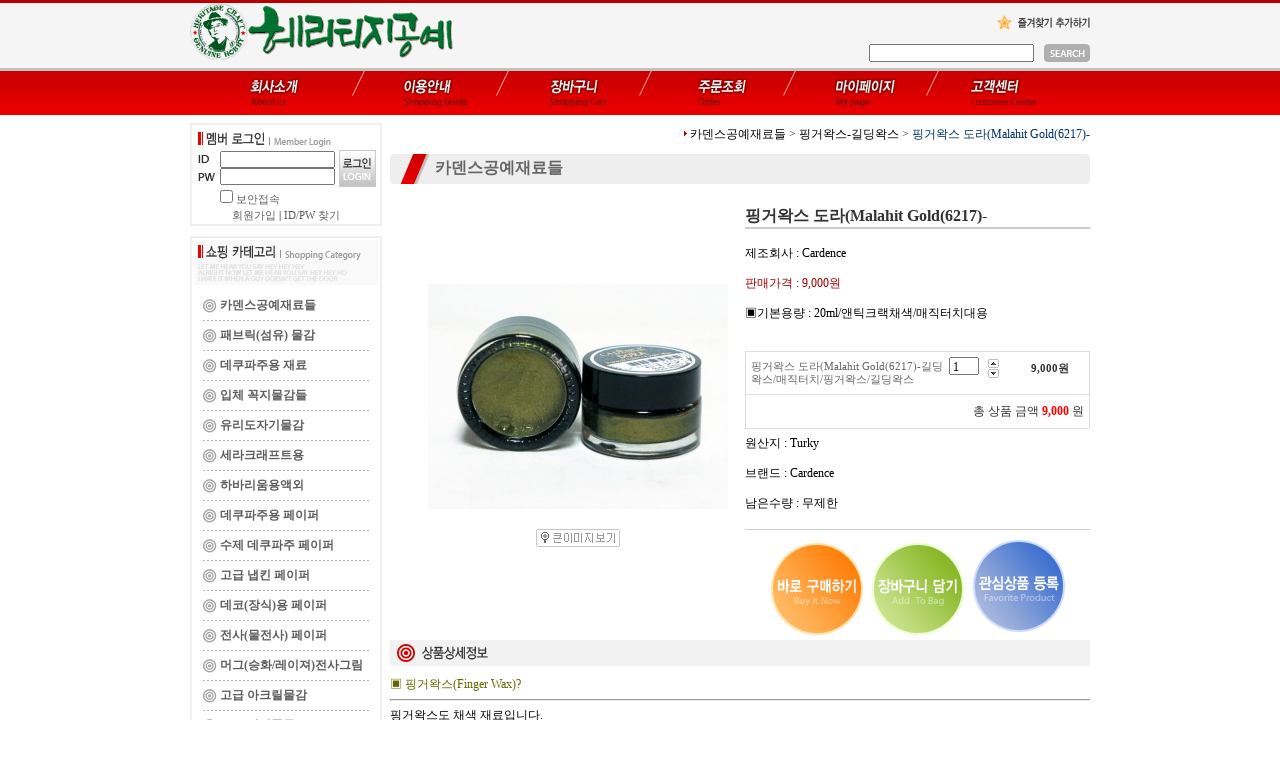

--- FILE ---
content_type: text/html
request_url: https://heritagecraft.co.kr/shop/shopdetail.html?branduid=120008&special=3&GfDT=aWd3U1s%3D
body_size: 35749
content:
<html>
<head>
<title>헤리티지공예,아트앤리빙,헤리티지크래프트아카데미 [핑거왁스 도라(Malahit Gold(6217)-길딩왁스/매직터치/핑거왁스/길딩왁스]</title>
<meta http-equiv="CONTENT-TYPE" content="text/html;charset=EUC-KR">
<meta http-equiv="X-UA-Compatible" content="IE=EmulateIE8" /> 
<style type="text/css">
<!--
td {font-size:9pt; font-family: 굴림; }
td.line {font-size:1pt; font-family: 굴림;}
.lims {font-size:9pt; font-family: 굴림;}
.woong {font-size:9pt; font-family: 굴림;}
.woong1 {font-size:8pt; font-family: 굴림;line-height:130%}
.woong2 {font-size:15pt; font-family: 굴림;line-height:130%;}
.woong3 {font-size:7pt; font-family: matchworks,tahoma;color:#444444;line-height:130%}
.woong4 {font-size:11pt; font-family: 굴림;line-height:130%}
.line {font-size:1px;line-height:1px;}
.input{border:solid 1;font-family:굴림,verdana;font-size:9pt;color:black;background-color:white;height:19px}
.input2{border:solid 0;font-family:굴림,verdana;font-size:9pt;color:black;background-color:white;height:16px}
.textarea {border:solid 1; font-family:굴림,verdana;font-size:9pt;color:black;background-color:white}
input{font-size:9pt; font-family:굴림;}
BODY {font-size:9pt; font-family: 굴림;}
a{text-decoration:none ; font-family: 굴림;}
A:link { text-decoration:none; color:#040f6f; font-family: 굴림;}
A:visited { text-decoration:none; color:#040f6f; font-family: 굴림;}
A:hover { color:#dc143c; text-decoration:underline; font-family: 굴림;}
a img {color:#FFFFFF}
.price {border:0px; color:#A00000; text-align:right; }
.select { background-color:#669900; border:1 solid #90C0FF; border-width:1; font-size:9pt; color:#FFFFFF;font-family:굴림; }
.main_brandname1 { height:30px; }
.main_brandname2 { height:30px; }
.main_brandname3 { height:30px; }
.detail_image { margin-bottom:20px; }
.mtb_player { margin-top:10px; margin-bottom:10px; }
.user_additional_info {font-size:9pt; font-family: 굴림;}
.info_orange {color:#F26622;}
.info_rbrack {color:#303030;}
.user_additional_title, .user_additional_title_must { vertical-align:top; padding-top:5px; text-align:right; font-weight:bold; width:100px; height:24px;}
.user_additional_title_must { color:#FF0000;}
.user_additional_top_title { text-align:center; font-weight:bold; height:24px;}
.user_addtional_top { vertical-align:top; padding-top:5px; text-align:right;}
#delibasic { color:76bf9a}
#delipremium { color:939bbb}
/** 할인상품 취소선 span.mk_discount_box span.mk_origin_price 연속으로 있어야 한다 **/
span.mk_discount_box span.mk_origin_price { text-decoration : line-through; }
.brstar {font-size:8pt;}
.leftbrand {font-size:9pt; font-family: 굴림; }
.leftboard {font-size:9pt; font-family: 굴림; }
.lefttel {font-size:9pt; font-family: 굴림; font-weight:bold; }
.mainbrandname {font-size:9pt; font-family: 굴림; line-height:120%;}
.mainprice {font-size:9pt; font-family: 굴림; line-height:120%;}
.mainbrand {font-size:9pt; font-family: 굴림; font-weight:bold; color:000080;}
.mainspbrandname {font-size:9pt; font-family: 굴림;line-height:120%;}
.mainspprice {font-size:9pt; font-family: 굴림;line-height:120%}
.mainnotice {font-size:9pt; font-family: 굴림; }
.maininfo {font-size:9pt; font-family: 굴림; }
.mainboard {font-size:9pt; font-family: 굴림; }
.brandtitle {font-size:9pt; font-family:굴림; font-weight:bold; line-height:120%;}
.brandsubtitle {font-size:9pt; font-family:굴림; line-height:120%;}
.brandbrandname {font-size:9pt; font-family:굴림;}
.brandprice {font-size:9pt; font-family:굴림; font-weight:bold; color:F89B22}
.brandorg {font-size:9pt; font-family:굴림;}
.brandproduct {font-size:9pt; font-family:굴림;}
.brandconprice {font-size:9pt; font-family:굴림; text-decoration:line-through;}
.brandreserve {font-size:9pt; font-family:굴림;}
.brandadd {font-size:9pt; font-family:굴림;}
.brandsort {font-size:9pt; font-family:굴림;}
.brandpage {font-size:9pt; font-family:굴림;}
.brandcurpage {font-size:9pt; font-family:굴림; color:FF0000}
.brandaddsub_title_space {padding-top:15px;}
.brandaddsub_title_space_reverse {padding-bottom:15px;}
.brandengsub_title_space {padding-top:15px;}
.brandengsub_title_space_reverse {padding-bottom:15px;}

div.subtitle {
    z-index:99;
    display: none;
    width:160px;
    height: 200px;
    position: absolute;
    left:0px;
    top:-130px;
    padding: 15px 15px 15px 15px;
}
/** 옵션 미리보기 기본 스타일, 변경시에는 앞에 #MK_opt_preview 를 붙여서 개별디자인에 넣으면 ok **/
.mk_option_preview_outer {
    display : inline;
}
.mk_option_preview {
    background-color : white;
}
.mk_prd_option_list {
    color : #404040;
    font-size : 8pt;
    font-family : dotum;
    list-style : none;
    padding : 3px 3px 0;
    background-color : white;
    border : 1px solid #7899C2;
    width : 170px;
    margin : 0;
    text-align : left;
}

.mk_prd_option_list LI {
    line-height : 1.4;
    margin : 5px 0;
    display : block;
}

.mk_prd_option_list .mk_bt_opt_close {
    text-align : right;
}

.mk_prd_option_list .option-soldout {
    color : red;
}

/** 옵션 미리보기 - 리스트 **/
.mk_prd_option_list LI UL {
    list-style : none;
    padding : 0;
    margin : 4px 0 0 10px;
}

.mk_prd_option_list LI UL LI {
    line-height : 1.4;
    padding : 0;
    margin : 0;
}

.mk_prd_option_list LI H3 {
    margin : 0;
    font-size : 9pt;
}
/** 옵션 미리보기 - 조합 **/
.mk_prd_option_list .option-name {
    padding : 2px;
    background-color : #D6E5F7;
    color : #405F95;
    border-left : 2px solid #BBC9E3;
}
.mk_prd_option_list .option-required {
    color : red;
}

/* 상품색상 */
.mk_color {
    margin:2px 0;
}
.mk_color_list {
    padding:0;margin:0;
	display: inline;
	font-size: 0;
	line-height: 0;
	vertical-align: text-top;
	*vertical-align: middle;
}
.mk_color_list li {
	display: inline;
	margin-right: 5px;
}
.mk_color_list li span {
	display: inline-block;
}
.mk_color_list.size-lv1 li span {
	width: 7px;
	height: 7px;
}
.mk_color_list.size-lv2 li span {
	width: 9px;
	height: 9px;
}
.mk_color_list.size-lv3 li span {
	width: 11px;
	height: 11px;
}
.mk_color_list.size-lv4 li span {
	width: 13px;
	height: 13px;
}

.mk_color_align_left {text-align:left}
.mk_color_align_center {text-align:center}
.mk_color_align_right {text-align:right}
#passimg { z-index:100; }

.img_gray_filter {
    filter: url("data:image/svg+xml;utf8,<svg xmlns=\'http://www.w3.org/2000/svg\'><filter id=\'grayscale\'><feColorMatrix type=\'matrix\' values=\'0.3333 0.3333 0.3333 0 0 0.3333 0.3333 0.3333 0 0 0.3333 0.3333 0.3333 0 0 0 0 0 1 0\'/></filter></svg>#grayscale"); /* Firefox 10+, Firefox on Android */
    filter: gray; /* IE6-9 */
    -webkit-filter: grayscale(100%); /* Chrome 19+, Safari 6+, Safari 6+ iOS */
    filter:gray(enabled=1)
 }

.img_alpha_filter {
    -ms-filter: 'progid:DXImageTransform.Microsoft.Alpha(Opacity=50)'; /* IE 8 */
    filter: progid:DXImageTransform.Microsoft.Alpha(Opacity=50); /* IE 7 and olders */
    opacity: 0.5; 
}

-->
</style>

<link rel="stylesheet" href="/images/d3/m_01/css/font-awesome.min.css" />
<link rel="stylesheet" href="/css/search_engine_d2.css" />

<script>

var subtitle_id = {'className':'subtitle','gapTop':5 };
</script>
<img id ="subtitle_info" style="position:absolute; display:none"  />
<script>
var baskethidden="";
</script>
<script type="text/javascript" src="/js/jquery-1.7.2.min.js"></script>
</head>
<IFRAME id=loginiframe name=loginiframe style="display:none" frameborder='no' scrolling=no></IFRAME>
<div id="basketpage" name="basketpage" style="position:absolute; visibility:hidden;"></div>
<script type="text/javascript">var shop_language = 'kor';</script>
<link type="text/css" href="/css/shopdetail.css" rel="stylesheet" />
<!--script type="text/javascript" src="../js/dragndrop.js"></script-->
<script type="text/javascript" src="/js/detailpage.js"></script>
<script type="text/javascript" src="/js/lib.js"></script>
<script type="text/javascript" src="/js/jquery.js"></script>

<script type="text/javascript" src="/js/prototype.js"></script>
<script language="JavaScript" type="text/javascript">
var is_kakao_pixel_basket = 'N';
var display_option_stock = function (opt_type) {
    var _form = document.form1;
    var option_stock_display = 'NO';
    if (option_stock_display == 'NO') { return; }

    switch (opt_type) {
        case 'NL':
            if (typeof _form.spcode != 'undefined' && _form.spcode.value.length > 0) {     // spcode 가 선택이 되었을때만 실행
                if (typeof _form.spcode2 != 'undefined' && _form.spcode2.type != 'hidden') {
                    for (i = 0; i < _form.spcode2.length; i++) {
                        _opt = _form.spcode2.options[i];
                        if (_opt.value.length == 0) {
                            continue;
                        }
                        _opt.text = ori_opt_text[i - 2];     // 초기화
                        opt_stock = num[((i-2) * 10) + (_form.spcode.selectedIndex - 2)];
                        if (opt_stock == 100000) {
                            if (option_stock_display == 'DISPLAY') {
                                _opt.text += ' (재고수량 : 무제한)';
                            }
                        } else if (opt_stock > 0) {
                            _opt.text += ' (재고수량 : ' + opt_stock + ' 개)';
                        }
                    }
                }
            }
            break;
        case 'PS':
            if (Object.keys(stockInfo).length > 0) {        // 재고 정보가 존재할경우만 실행
                var select_elements = document.getElementsByName('optionlist[]');     // object or collection return 됨
                
                // 1. 필수인 옵션 element만 뽑는다.
                var _mandatory_sel = []
                  , _mandatory_sel_idx = []
                  , _stock_key = [];
                for (var i = 0, sel_cnt = select_elements.length; i < sel_cnt; i++) {
                    var _sel = select_elements[i];
                    if (_sel.getAttribute('mandatory') == 'Y') {
                        _mandatory_sel.push(_sel);
                        _mandatory_sel_idx.push(i);
                    }
                }

                // 2. stock key를 뽑는다. (필수 옵션의 갯수 - 1 은 마지막 필수옵션 이전까지의 옵션들)
                for (var i = 0, _idx_cnt = _mandatory_sel_idx.length - 1; i < _idx_cnt; i++) {
                    if (select_elements[_mandatory_sel_idx[i]].value.length > 0) {
                        _stock_key.push(select_elements[_mandatory_sel_idx[i]].options.selectedIndex - 1);
                    }
                }

                // 필수옵션이 1개 이면 여기서 관련변수 변경
                if (_mandatory_sel_idx.length == 1) {
                    _stock_key.push(0);
                }


                // 3. stock key가 있으면 마지막 옵션에 options를 수정해준다
                if (_stock_key.length > 0) {
                    for (var i = 0; i < _mandatory_sel[_idx_cnt].length; i++) {      // 마지막 element
                        var _opt = _mandatory_sel[_idx_cnt].options[i];
                        if (_opt.value.length > 0) {
                            _opt.text = _opt.getAttribute('origin');                    // 초기화
                            _real_stock_key = _mandatory_sel_idx.length == 1 ? (i - 1) : _stock_key.join(',') + ',' + (i - 1);

                            if (option_stock_display == 'DISPLAY' && stockInfo[_real_stock_key] == -1) {
                                _opt.text += " (재고수량 : 무제한)";
                            }
                            if (stockInfo[_real_stock_key] > 0) {
                                _opt.text += " (재고수량 : " + stockInfo[_real_stock_key] + " 개)";
                            }
                        }
                    }
                }
            }
            break;
    }
};

var display_coll_option_stock = function (opt_type, num) {
    var option_stock_display = 'NO';
    if (option_stock_display == 'NO') { return; }
    var _form = document.allbasket;
    
    switch (opt_type) {
        case 'NL':
            var _spcode = _form.spcode[num];
            var _spcode2 = _form.spcode2[num];
            if (typeof _spcode != 'undefined' && _spcode.value.length > 0) {     // spcode 가 선택이 되었을때만 실행
                if (typeof _spcode2 != 'undefined' && _spcode2.type != 'hidden') {
                    var _num = _spcode.getAttribute('stock').split(',');
                    for (i = 0; i < _spcode2.length; i++) {
                        var _opt = _spcode2.options[i];
                        if (_opt.value.length == 0) {
                            continue;
                        }
                        _opt.text = _opt.getAttribute('origin');     // 초기화
                        var opt_stock = _num[((i-2) * 10) + (_spcode.options.selectedIndex - 2)];
                        if (opt_stock == '') {
                            if (option_stock_display == 'DISPLAY') {
                                _opt.text += ' (재고수량 : 무제한)';
                            }
                        } else if (opt_stock == 0) {
                            _opt.text += ' (품절)';
                        } else if (opt_stock > 0) {
                            _opt.text += ' (재고수량 : ' + opt_stock + ' 개)';
                        }
                    }
                }
            }
            break;
        case 'PS':
            var _stockInfo = window['optionlist' + num + '_stockInfo'];
            if (Object.keys(_stockInfo).length > 0) {        // 재고 정보가 존재할경우만 실행
                var select_elements = document.getElementsByName('optionlist' + num + '[]');     // object or collection return 됨

                // 1. 필수인 옵션 element만 뽑는다.
                var _mandatory_sel = []
                  , _mandatory_sel_idx = []
                  , _stock_key = [];
                for (var i = 0, sel_cnt = select_elements.length; i < sel_cnt; i++) {
                    var _sel = select_elements[i];
                    if (_sel.getAttribute('mandatory') == 'Y') {
                        _mandatory_sel.push(_sel);
                        _mandatory_sel_idx.push(i);
                    }
                }

                // 2. stock key를 뽑는다. (필수 옵션의 갯수 - 1 은 마지막 필수옵션 이전까지의 옵션들)
                for (var i = 0, _idx_cnt = _mandatory_sel_idx.length - 1; i < _idx_cnt; i++) {
                    if (select_elements[_mandatory_sel_idx[i]].value.length > 0) {
                        _stock_key.push(select_elements[_mandatory_sel_idx[i]].options.selectedIndex - 1);
                    }
                }

                // 필수옵션이 1개 이면 여기서 관련변수 변경
                if (_mandatory_sel_idx.length == 1) {
                    _stock_key.push(0);
                }


                // 3. stock key가 있으면 마지막 옵션에 options를 수정해준다
                if (_stock_key.length > 0) {
                    for (var i = 0; i < _mandatory_sel[_idx_cnt].length; i++) {      // 마지막 element
                        var _opt = _mandatory_sel[_idx_cnt].options[i];
                        if (_opt.value.length > 0) {
                            _opt.text = _opt.getAttribute('origin');                    // 초기화
                            _real_stock_key = _mandatory_sel_idx.length == 1 ? (i - 1) : _stock_key.join(',') + ',' + (i - 1);

                            if (_stockInfo[_real_stock_key] == 0) {
                                _opt.text += " (품절)";
                            } else if (option_stock_display == 'DISPLAY' && _stockInfo[_real_stock_key] == -1) {
                                _opt.text += " (재고수량 : 무제한)";
                            } else if (_stockInfo[_real_stock_key] > 0) {
                                _opt.text += " (재고수량 : " + _stockInfo[_real_stock_key] + " 개)";
                            }
                        }
                    }
                }
            }
            break;
    }
}

var changeOpt2value = function(num) {
    var optionIndex = optval = '';
    var optcnt=0;
    var oki=oki2='-1';
    if (!$('option_type')) {
       if(typeof document.form1.spcode!="undefined" && document.form1.spcode.selectedIndex>1){
          temp2=document.form1.spcode.selectedIndex-1;
          if(typeof document.form1.spcode2=="undefined" || document.form1.spcode2.type == 'hidden') temp3=1;
          else temp3 = document.form1.spcode2.length;
          for(var i=2;i<temp3;i++){
             var len = document.form1.spcode2.options[i].text.length;
             document.form1.spcode2.options[i].text = document.form1.spcode2.options[i].text.replace(' (품절)', '');
             if(num[(i-2)*10+(temp2-1)]==0){
                document.form1.spcode2.options[i].text= document.form1.spcode2.options[i].text+' (품절)';
             }
          }
       }
    }
};
function hanashopfree(){
}
function imageview(temp,type) {
    var windowprops = "height=350,width=450,toolbar=no,menubar=no,resizable=no,status=no";
    if (type=="1"){
        windowprops+=",scrollbars=yes";
        var imgsc = "yes";
    } else {
        var imgsc = "";
    }
    if (temp.length == 0) {
        alert("큰이미지가 없습니다.");
        return;
    }

    var n4 = (document.layers)?true:false;
    if (n4) {
        var url = "/shop/image_view.html?scroll="+imgsc+"&image=/shopimages/heritage/" + escape(temp);
    } else {
        var url = "/shop/image_view.html?scroll="+imgsc+"&image=/shopimages/heritage/" + temp;
    }
    window.open(url, "win", windowprops);
}
//바로톡
function link_barotalk() {
    window.open('/baro/baro.html', 'barotalk', 'scrollbars=yes,height=600,width=450,resize=no');
}

// 신바로톡 
function link_new_barotalk() {
    window.open('/shop/barotalk_user_link.html?branduid=120008&xcode=&mcode=&scode=', 'newbarotalk', 'scrollbars=yes,height=660,width=638,resize=no');
}
function link_video_barotalk() {
    window.open('/shop/barotalk_video_link.html?video_id=_heritage', 'videotalk', 'scrollbars=yes,height=600,width=450,resize=no');
}
function go_hashtag(search) {
    document.hashtagform.search.value = search
    document.hashtagform.submit();
}
 function send_wish(temp,temp2) {
    if (document.getElementById('option_type')) {
        wishvalidateSubmit(temp, document.form1,'');
        return;
    }
   if(temp2!=""){
      document.form1.opts.value="";
      for(i=0;i<temp2;i++){
         document.form1.opts.value+=document.form1.mulopt[i].selectedIndex+",";
		 document.form1.optslist.value+=document.form1.mulopt[i].value+"[||]";
      }
   }
   if(typeof document.form1.spcode!="undefined" && document.form1.spcode.selectedIndex<2){
       temp2=document.form1.spcode.selectedIndex-1;
       if(typeof document.form1.spcode2=="undefined" || document.form1.spcode2.type == 'hidden') temp3=1;
       else temp3=document.form1.spcode2.selectedIndex-1;
       if(num[(temp3-1)*10+(temp2-1)]==0){
           alert("선택하신 상품의 옵션은 품절되었습니다. 다른 옵션을 선택하세요");
           document.form1.spcode.focus();
           return;
       }
   }




   document.form1.action = 'shopdetail.html';
   document.form1.mode.value = 'wish';
   document.form1.optiontype.value = "NO";
   //document.form1.target  = "new";

   document.form1.submit();
}

function viewlayerbasket(temp,item,type){
	
   //바로구매시 장바구니 옵션처리
   if(temp=='visible'){
      var pars = 'item='+item+'&type=' + type;
      jQuery.ajax({
            url : '/shop/gobasket.layer.html',
            type : 'POST',
            data : {item : item, type : type}, 
            success : function(req) {
                document.getElementById('basketpage').innerHTML = req;
            }
      });
      if(typeof(document.all('basketpage'))!='undefined'){
        var _x = (jQuery(window).width()) / 2 + jQuery(document).scrollLeft() - 125;

        if (jQuery().jquery >= '1.8') {
            var windowH = window.innerHeight;
        } else {
            var windowH = jQuery(window).height();
        }

        var _y = windowH / 2 + jQuery(document).scrollTop() - 100;
         
         basketpage.style.width=380;
         basketpage.style.height=200;
         basketpage.style.left=_x + 'px';
         basketpage.style.top=_y + 'px';
         basketpage.style.zIndex='10000';
      }
   }
   if(typeof(document.all('basketpage'))!='undefined'){
      basketpage.style.visibility=temp;
   }
}

 function send(temp,temp2,direct_order) {

    if(document.getElementById('logrecom')) {
        logrecom_cart_log(logreco_id, 2, log_url); 
    }
    
   document.form1.ordertype.value='';
   if (document.form1.amount.value.length==0 || document.form1.amount.value < 1)
   {  alert("주문수량을 입력하세요."); document.form1.amount.focus();return; }
   if (isNaN(document.form1.amount.value))
   {  alert("주문수량에 숫자를 입력해주세요.");
      document.form1.amount.focus(); return; }
   if(temp=="baro") {
		var Naverpay_Btn_W	 =  document.getElementsByName('navercheckout');
		var Naverpay_Btn_Chk = false;
		if(Naverpay_Btn_W.length > 0) {			
			for (var np=0 ; np < Naverpay_Btn_W.length ; np++) {
				if(Naverpay_Btn_W[np].value) {
					Naverpay_Btn_Chk = true;
				} else {
					Naverpay_Btn_Chk = false;
				}
			}
		}

        // 카카오페이 바로구매
        var kakaopay_info_buy_cart = 'N';
        if (direct_order && direct_order == 'kakaopay_direct') {
            kakaopay_info_buy_cart = '';
            try{
                var aElement = document.createElement( "<input type='hidden' name='direct_order' id='direct_order' value='kakaopay_direct'>" );
            } catch (e) {
                var aElement = document.createElement( "input" );
                aElement.setAttribute('type','hidden');
                aElement.setAttribute('name','direct_order');
                aElement.setAttribute('id','direct_order');
                aElement.setAttribute('value', 'kakaopay_direct');
            }
            document.form1.appendChild( aElement );
        }

       // 장바구니 바로구매옵션 장바구니 상품 포함 으로 설정된경우 장바구니에 상품담겨진경우 얼랏창 노출
       if ('N' == 'N' && '0' > 0 && Naverpay_Btn_Chk === false && (!document.getElementById('direct_order') || (document.getElementById('direct_order') && document.getElementById('direct_order').value != 'payco_checkout'))) {
            var baro_basket_msg = '장바구니에 담겨 있는, 상품도 함께 주문됩니다.\n원치 않으실 경우 장바구니를 비워주세요.';

            // 카카오바로구매 장바구니 제외 조건이면 경고창 띄우지 않음
            if (kakaopay_info_buy_cart == 'Y' && (document.getElementById('direct_order') && document.getElementById('direct_order').value == 'kakaopay_direct')) {
                baro_basket_msg = '';
            }
            if (baro_basket_msg) alert(baro_basket_msg);
       }
       document.form1.ordertype.value='baro';
       document.form1.ordertype.value+= "|parent.|layer";
       document.form1.target = "loginiframe";
   }else {
       document.form1.ordertype.value='';
       document.form1.target = "";

          }
   if (document.getElementById('option_type')) {
        document.form1.action = '/shop/basket.html';
        validateSubmit(temp, document.form1,'');
        return;
   }
   if(temp2!=""){
      document.form1.opts.value="";
      for(i=0;i<temp2;i++){
         if(document.form1.optselect[i].value==1 && document.form1.mulopt[i].selectedIndex==0){
            alert("필수선택 항목입니다. 옵션을 반드시 선택하세요.");
            document.form1.mulopt[i].focus();
            return;
         }
         document.form1.opts.value+=document.form1.mulopt[i].selectedIndex+",";
      }
   }
   if(typeof document.form1.spcode!="undefined" && document.form1.spcode.selectedIndex<2){
      alert("옵션을 선택하셔야 구매가 가능합니다.");
      document.form1.spcode.focus();
      return;
   }
   if(typeof document.form1.spcode2!="undefined" && document.form1.spcode2.selectedIndex<2){
      alert("옵션을 선택하셔야 구매가 가능합니다.");
      document.form1.spcode2.focus();
      return;
   }
   if(typeof document.form1.spcode!="undefined" && document.form1.spcode.selectedIndex<2){
       temp2=document.form1.spcode.selectedIndex-1;
       if(typeof document.form1.spcode2=="undefined") temp3=1;
       else temp3=document.form1.spcode2.selectedIndex-1;
       if(num[(temp3-1)*10+(temp2-1)]==0){
           alert("주문수량을 입력하세요.");
           document.form1.spcode.focus();
           return;
       }
   }
    document.form1.action = '/shop/basket.html';
    //document.form1.target  = "new2";

    // 페이코 간편구매
    if (document.getElementById('direct_order') && document.getElementById('direct_order').value == 'payco_checkout') {
        window.open('', 'payco_win', 'width=692');
        document.form1.target = "payco_win";
    }


    document.form1.submit();
}
function allbasket(temp,temptype){

   for(i=0;i<temp;i++){
       if(document.allbasket.collbasket[i].checked==true){
            collbrandcode+=","+ document.allbasket.collbasket[i].value;
       }
   }
   if(collbrandcode.length==0) {
       alert("선택된 상품이 없습니다.");
       document.allbasket.collbasket.focus();
       return;
   }
      document.allbasket.collbrandcode.value=collbrandcode;
   document.allbasket.aramount.value=allamount;
   document.allbasket.arspcode.value=allspcode;
   document.allbasket.arspcode2.value=allspcode2;
   document.allbasket.optionindex.value=optionIndex;
   document.allbasket.aropts.value=allopts;
   document.allbasket.alluid.value=alluid;
   document.allbasket.alloptiontype.value=alloptype;
   if(temptype=="baro") {
       document.allbasket.ordertype.value='baro';
       document.allbasket.ordertype.value+= "|parent.|layer";
       document.allbasket.target = "loginiframe";
   }
   document.allbasket.submit();
 }



// 판매가격 수량변경 - whitesal

    // 콤마삽입
    function comma(n) {
	    if (isNaN(n))
		    return 0;

	    var reg = /(^[+-]?\d+)(\d{3})/;		// 정규식
	    n += '';							// 숫자를 문자열로 변환
	    while (reg.test(n))
		    n = n.replace(reg, '$1' + ',' + '$2');
	    return n;
    }

    // 금액 변경후 문자열 리턴
    function change_price_str(F_str, G_price, N_count) {
        if(!F_str || !G_price || !N_count)
            return;

        var F_str   = F_str.innerHTML;
        var price_x = F_str.replace(/[^0-9]?/g,'');
        var firtstr = F_str.substr(0, F_str.indexOf(price_x.substring(0,1)));
        var laststr = F_str.substr(F_str.lastIndexOf(price_x.charAt(price_x.length-1))+1);
        var total_price = comma(G_price * N_count);
        var total_str = firtstr + total_price  + laststr;
        return total_str;
    }
    
    // 기본금액 추출
    function defult_price_extract(data) {
        if(!data)
            return;

        var strstr = data.innerHTML;
        var price = strstr.replace(/[^0-9]?/g,''); ;
    
        if(!data.getAttribute('price')) {
            data.setAttribute('price', price);
        }

        price = parseInt(data.getAttribute('price').replace(',', ''));

        return price;
    }


    // 인풋박스 수량변경.
    function price_ctl() {
        var option_type_wh = 'NO';
        if(option_type_wh != 'NO' && option_type_wh != '') {
            return;
        }

        if(document.getElementsByName('optionlist[]').length > 0) {
            return;
        }

        var test = parseInt(document.form1.amount.value);
        //if(!test) {test = 1;}
        if(test > 0) {
            document.form1.amount.value = test;
            test = parseInt(document.form1.amount.value);
            count_change('no',test);
        }
    }   

    if( window.addEventListener ) {
        window.addEventListener("load",function() {
            if(document.form1.amount)
                document.form1.amount.onchange = function(){price_ctl()};
        },false);
    } else if( document.addEventListener ) {
        document.addEventListener("load",function() {
            if(document.form1.amount)
                document.form1.amount.onchange = function(){price_ctl()};
        },false);
    } else if( window.attachEvent ) {
        window.attachEvent("onload",function() {
           if(document.form1.amount)
                document.form1.amount.onchange = function(){price_ctl()};
        });
    }


	function count_change(temp,miniq) {
		var test = parseInt(document.form1.amount.value);
        if (document.form1.miniq) {
            var _min = parseInt(document.form1.miniq.value);
        } else {
            var _min = 1;
        } 

        if (document.form1.maxq) {
            var _max = parseInt(document.form1.maxq.value);
        } else {
            var _max = 100000;
        } 
        
        if(!test) test=0;

		miniq = parseInt(miniq);
		if(temp == 0) {
			test += miniq; 
		}else if(temp == 1) {
			if(test > miniq) 
				test -= miniq; 
		}

        if (test < _min) {
            alert(((shop_language == 'eng') ? 'The minimum purchase quantity is ' + _min : '해당상품은 최소 구매수량이 ' + _min + '개입니다'));
            test = _min;
        }
        if (test > _max) {
            alert(((shop_language == 'eng') ? 'The maximum purchase quantity is ' + _min : '해당상품은 최대 구매수량이 ' + _max + '개입니다'));
            test = _max;
        }
		
        document.form1.amount.value = test;
        
        var option_type_wh = 'NO';
        if(option_type_wh != 'NO' && option_type_wh != '') {
            return;
        }

        // 판매가격
        var mk_price_value = document.getElementById('mk_price_value');
        if(mk_price_value) {
            var price = defult_price_extract(mk_price_value);
            var total_str = change_price_str(mk_price_value, price, test);
            if(total_str)
                mk_price_value.innerHTML = total_str;
        }

        // 기간 할인가격
        var mk_brand_discount_price = document.getElementById('change_discount_price_wh');
        if(mk_brand_discount_price) {  
            var price = defult_price_extract(mk_brand_discount_price);
            var total_str = change_price_str(mk_brand_discount_price, price, test);
            if(total_str)
                mk_brand_discount_price.innerHTML = total_str;
        }
	}
 
  function login_chk(tmp){
     //alert ("회원에게만 제공이 되는 서비스입니다.\n우선 로그인을 하여 주시기 바랍니다.");
     alert ("회원에게만 제공이 되는 서비스입니다.\n우선 로그인을 하여 주시기 바랍니다.");
     location.href="/shop/member.html?type=wish&brandcode="+tmp;
  }
  function clickcoupon(temp, brandcode){
    // 쿠폰 다운의 경우 Ajax로 처리
        jQuery.ajax({
            url : "/shop/download_coupon.ajax.html",
            type : 'POST',
            data: {couponnum : temp, brandcode : brandcode, type : 'coupon'},
            success : function(res) {
                res2 = res.substring(0,1);
                res3 = res.substring(2);
                alert(res3);
                if (res2 == 'Y') {
                    location.href='/shop/member.html?type=shopdetail&brandcode=032008000017&code=032&mcode=008&scode=&xtype=X';
                }
            }
        });
  }
/*
  * 리뷰 전체 펼침 기능
  $reviewlist = "O" 일때 기능 사용
*/
function reviewAllopen(temp,temp2) {
    for (i=1; i<=temp2; i++)   {
       document.getElementById('reviewblock' + i).style.display = 'block';
    }
}
var oriimg;
function multi_image_view(obj) {
    var img_obj = document.getElementById('lens_img');
    if (img_obj) {
        oriimg = img_obj.src;
        img_obj.src = obj.src;
    }
}
function multi_image_ori() {
    var img_obj = document.getElementById('lens_img');
    if (img_obj) {
        img_obj.src =oriimg;
    }
}
</script>
<!--script type="text/javascript" src="../js/detailoption.js"></script-->
</head>
<form action="shopbrand.html" method="post" name="hashtagform">
        <input type="hidden" name="search" value="">
        <input type="hidden" name="search_ref" value="hashtag">
</form>

<div id="detailpage" name="detailpage" style="position:absolute; visibility:hidden;"></div>
<body bgcolor=#ffffff MARGINWIDTH="0" MARGINHEIGHT="0" topmargin=0 leftmargin=0>


<script>
function pvd_join_pop() {
    alert('접근할 수 없습니다.\n관리자에게 문의 하시기 바랍니다');
}
function popup_personal() {
    alert('회원 로그인을 해주세요.');
    location.href ='/shop/member.html?type=personal';
}
 function info(temp,temp2) {
    window.open("/html/information.html?date="+temp+"&db="+temp2,"","width=620,height=500,scrollbars=yes");
 }
function left_view(tmp) {
      if(tmp=="vote") {
         var temp,i,j,k;
         j=document.search.choice.length;
         for (i=0;i<j;i++) {
            if(document.search.choice[i].checked) {
               temp="/html/vote_view.html?type=vote&db=heritage&code=20051026073126&val="+document.search.choice[i].value;
	       k=1;
            }
         }
	 if (k==1) {
            window.open (temp,'vote','width=430,height=400,scrollbars=yes');
	 } else {
	    alert ("투표하실 항목을 선택해 주세요");return;
	 }
      } else {
         window.open ('/html/vote_view.html?type=view&db=heritage&code=20051026073126','view','width=430,height=400,scrollbars=yes');
      }
   }

   function left_list() {
      window.open ('/html/vote_view.html?type=list&db=heritage&code=row_vote->code','list','width=430,height=400,scrollbars=yes');
   }function sendmail() {
   window.open("/html/email.html","email","height=100,width=100");
}
function estimate() {
   window.open("/html/estimate.html","estimate","height=100,width=100,scrollbars=yes");
}
function check_log() {
    if (document.search.id.value.length==0) {
       document.search.id.focus();
       alert("회원 ID를 입력하세요.");return;
    }
    if (document.search.passwd.value.length==0) {
       document.search.passwd.focus();
       alert("회원 비밀번호를 입력하세요.");return;
    }
    document.formlogin.id.value=document.search.id.value;
    document.formlogin.passwd.value=document.search.passwd.value;
    if(typeof document.search.save_id !="undefined" && document.search.save_id.checked == true) {
        document.formlogin.save_id.value="on";
    }
    if(typeof document.search.ssl!="undefined" && document.search.ssl.checked==true){
        document.formlogin.ssl.value=document.search.ssl.value;
    }
    formsubmitsend();
 }
 function formsubmitsend() {
    document.formlogin.submit();
 }

function CheckKey_log()
{
 key=event.keyCode;
 if (key==13)
 {
  check_log()
 }
}

var viewssllog="";
function clickssllog(){
   if(!viewssllog.closed && viewssllog) viewssllog.focus();
   else{
       viewssllog = window.open("about:blank","viewssllog","height=304,width=458,scrollbars=no")
       viewssllog.document.write('<title>보안접속이란?</title>');
       viewssllog.document.write('<style>\n');
       viewssllog.document.write('body { background-color: #FFFFFF; font-family: "굴림"; font-size: x-small; } \n');
       viewssllog.document.write('P {margin-top:2px;margin-bottom:2px;}\n');
       viewssllog.document.write('</style>\n');
       viewssllog.document.write('<body topmargin=0 leftmargin=0 marginleft=0 marginwidth=0>\n');
       viewssllog.document.write('<a href="JavaScript:self.close()"><img src="/images/common/ssllogin_aboutimg.gif" align=absmiddle border=0></a>');
       viewssllog.moveTo(100,100);
   }
}
    if (typeof prev_search == 'undefined') {
        function prev_search() {
            if (document.getElementsByName('mutisearch').length > 0) {
                var encdata = document.getElementsByName("mutisearch")[0].value.replace(/%/g, encodeURIComponent('%'));
                document.topsearch.action = '/shop/shopbrand.html?search=' + decodeURIComponent(encdata) + '&refer=' + window.location.protocol;
                if (document.search != undefined) {
                    document.search.action = '/shop/shopbrand.html?search=' + decodeURIComponent(encdata) + '&refer=' + window.location.protocol;
                }
            } else {
                var encdata = document.getElementsByName("search")[0].value.replace(/%/g, encodeURIComponent('%'));
                document.topsearch.action = '/shop/shopbrand.html?search=' + decodeURIComponent(encdata) + '&refer=' + window.location.protocol;
                if (document.search != undefined) {
                    document.search.action = '/shop/shopbrand.html?search=' + decodeURIComponent(encdata) + '&refer=' + window.location.protocol;
                }
            }
        }
    }
function CheckKey_search()
{
 key=event.keyCode;
 if (key==13)
 {
              prev_search();
      }
}
function left_userexit(){
   alert('로그인후 이용가능합니다');
   location.href="/shop/member.html";
 }

//출석체크 팝업 081210 jenna
 function left_usernotepop_open() {
   alert('로그인후 이용가능합니다');
   location.href="/shop/member.html?type=reserve&open_type=usernote";
 }
</script>

<script type='text/javascript' src='/js/bookmark.js'></script>
<script type="text/javascript" src="/js/design_func.js"></script>
<script language="JavaScript">
 function topnotice(temp,temp2) {
    window.open("/html/notice.html?date="+temp+"&db="+temp2,"","width=450,height=450,scrollbars=yes");
 }
 function logout() {
    location.href="/top10.html?type=logout";
 }
 function top_sendmail() {
   window.open("/html/email.html","email","height=100,width=100");
 }
 function top_check_log() {
    if (typeof document.top_form_log.id != "undefined" && document.top_form_log.id.value.length==0) {
       document.top_form_log.id.focus();
       //alert("회원 ID를 입력하세요.");return;
       alert("회원 ID를 입력하세요.");return;
    }
    if (typeof document.top_form_log.passwd != "undefined" && document.top_form_log.passwd.value.length==0) {
       document.top_form_log.passwd.focus();
       //alert("회원 비밀번호를 입력하세요.");return;
       alert("회원 비밀번호를 입력하세요.");return;
    }
    top_submitsend();
 }
 function top_submitsend() {
    document.top_form_log.submit();
 }
 function top_CheckKey_log(){
    key=event.keyCode;
    if (key==13){ top_check_log() }
 }

var viewssltop="";
function clickssltop(){
   if(!viewssltop.closed && viewssltop) viewssltop.focus();
   else{
       viewssltop = window.open("about:blank","viewssltop","height=304,width=458,scrollbars=no")
       viewssltop.document.write('<title>보안접속이란?</title>');
       viewssltop.document.write('<style>\n');
       viewssltop.document.write('body { background-color: #FFFFFF; font-family: "굴림"; font-size: x-small; } \n');
       viewssltop.document.write('P {margin-top:2px;margin-bottom:2px;}\n');
       viewssltop.document.write('</style>\n');
       viewssltop.document.write('<body topmargin=0 leftmargin=0 marginleft=0 marginwidth=0>\n');
       viewssltop.document.write('<a href="JavaScript:self.close()"><img src="/images/common/ssllogin_aboutimg.gif" align=absmiddle border=0></a>');
       viewssltop.moveTo(100,100);
   }
}
    if (typeof prev_search == 'undefined') {
        function prev_search() {
            if (document.getElementsByName('mutisearch').length > 0) {
                document.topsearch.action = '/shop/shopbrand.html?search=' + decodeURIComponent(document.getElementsByName("mutisearch")[0].value) + '&refer=' + window.location.protocol;
            } else {
                document.topsearch.action = '/shop/shopbrand.html?search=' + decodeURIComponent(document.getElementsByName("search")[0].value) + '&refer=' + window.location.protocol;
            }
        }
    }

 function topCheckKey_search(){
   key=event.keyCode;
   //if (key==13){ document.topsearch.submit();}
           if (key == 13) { prev_search(); }
     }
 function top_userexit(){
   alert('로그인을 먼저 하세요.');
   location.href="/shop/member.html";
 }
 function top_sendmail() {
   window.open("/html/email.html","email","height=100,width=100");
 }
 //---(s) 쪽지보내기 ---//
 //쪽지보내기 팝업100708 baljuhee
 function top_usernote_open() {
   alert('로그인을 먼저 하세요.');
   location.href="/shop/member.html?type=reserve&open_type=usernote";
 }
 function top_usernotepop_open() {
   alert('로그인을 먼저 하세요.');
   location.href="/shop/member.html?type=reserve&open_type=usernote";
 }
 //---(e) 쪽지보내기 ---//

function link_new_barotalk() {
    window.open('/shop/barotalk_user_link.html?branduid=120008&xcode=&mcode=&scode=', 'newbarotalk', 'scrollbars=yes,height=600,width=450,resize=no');
}
function link_video_barotalk() {
    window.open('/shop/barotalk_video_link.html?video_id=_heritage', 'videotalk', 'scrollbars=yes,height=600,width=450,resize=no');
}

</script>

<center><script type="text/javascript" src="/js/flash.js"></script>
<STYLE TYPE='text/css'>
</STYLE>
<script>
function subclick(e) {
    if (navigator.appName == 'Netscape' && (e.which == 3 || e.which == 2)) return;
    else if (navigator.appName == 'Microsoft Internet Explorer' && (event.button==2 || event.button==3 || event.keyCode == 93))  return;
    //if ((event.button==2) || (event.button==3) || (event.keyCode == 93))  return;

    if(navigator.appName == 'Microsoft Internet Explorer' && (event.ctrlKey && event.keyCode == 78))  return false;
}
   document.onmousedown=subclick;
   document.onkeydown=subclick;
</script>
<body  oncontextmenu='return false;' ondragstart='return false;' onselectstart='return false;'><meta http-equiv="ImageToolbar" content="No">
<div id="ysfss_bar_container" style="position:absolute; top:0px; left:0px;">
<script>
function getCookiefss(name) {
    lims = document.cookie;
    var index = lims.indexOf(name + "=");
    if (index == -1) return null;
    index = lims.indexOf("=", index) + 1; // first character
    var endstr = lims.indexOf(";", index);
    if (endstr == -1) endstr = lims.length; // last character
    return unescape(lims.substring(index, endstr));
}
</script>
</div>

<div id=maketop style='width:100%'>

<script type="text/javascript">

</script><style>
nobr {display:none;}
</style>
<style>
body {background-image:url(/images/d2/10011/bg_top.gif);background-repeat:repeat-x}

a{text-decoration:none ; font-family: 굴림;}
A:link { text-decoration:none; color:#5d5d5d; font-family: 굴림;}
A:visited { text-decoration:none; color:#5d5d5d; font-family: 굴림;}
A:hover { color:#8a8a8a; text-decoration:underline; font-family: 굴림;}


.left_menu a{text-decoration:none ; font-family: 굴림;font-weight:bold;}
.left_menu A:link { text-decoration:none; color:#5d5d5d; font-family: 굴림;}
.left_menu A:visited { text-decoration:none; color:#5d5d5d; font-family: 굴림;}
.left_menu A:hover { color:#8a8a8a; text-decoration:underline; font-family: 굴림;}

</style>

<meta http-equiv="imagetoolbar" content="no" />

<script language="JavaScript"> 
<!-- 
 function bluring(){ 
  if(event.srcElement.tagName=="A"||event.srcElement.tagName=="IMG") document.body.focus(); 
 } 
 document.onfocusin=bluring; 
// --> 
</script>



<table cellpadding=0 cellspacing=0 width=900>
<tr>
<td height=68>
	<table cellpadding=0 cellspacing=0 width=900 border=0>
	<tr>
	<td valign=bottom>
		<table cellpadding=0 cellspacing=0>
		<tr>
		<td><a href="/"><img src="/shopimages/heritage/logo.gif" border=0 height=57></a></td>
		</tr>
		<tr>
		<td height=5></td>
		</tr>
		</table></td>
	<td align=right valign=top>
		<table cellpadding=0 cellspacing=0>
		<tr><td height=10></td></tr>
		<tr>
		<td align=right><a href="JavaScript:CreateBookmarkLink('http://heritagecraft.co.kr', '세라믹페인팅 아크릴물감 포크아트 커스텀티셔츠 데쿠파주 도자기핸드페인팅 직물용물감');"><img src="/images/d2/10011/bt_favorite.gif" border=0></a></td>
		</tr>
		<tr><td height=12></td></tr>
		<tr>
		<td align=right>
			<table border=0 cellpadding=0 cellspacing=0>
			<tr><form action="/shop/shopbrand.html" method=post name=topsearch  >
			<td><input name=search onKeyDown="topCheckKey_search()" style="solid 1px #cacaca;width:165;height:18"></td>
			<td width=10></td>
			<td><a href=JavaScript:prev_search();document.topsearch.submit()><img src="/images/d2/10011/bt_search.gif" border=0></a></td>
			</form>
			</tr>
			</table></td>
			</tr>
			</table></td>
	</tr>
	</table></td>
</tr>
<tr>
<td>
	<table cellpadding=0 cellspacing=0>
	<tr>
	<td><a href=/html/company.html?code=heritage ><img src="/images/d2/10011/top_menu1.gif" border=0></a></td>
	<td><a href=/html/info.html ><img src="/images/d2/10011/top_menu2.gif" border=0></a></td>
	<td><a href=/shop/basket.html ><img src="/images/d2/10011/top_menu3.gif" border=0></a></td>
	<td><a href=/shop/confirm_login.html?type=myorder ><img src="/images/d2/10011/top_menu4.gif" border=0></a></td>
	<td><a href=/shop/member.html?type=mynewmain ><img src="/images/d2/10011/top_menu5.gif" border=0></a></td>
	<td><a href=/board/board.html?code=heritage ><img src="/images/d2/10011/top_menu6.gif" border=0></a></td>
	</tr>
	</table></td>
</tr>
<tr><td height=8></td></tr>
</table>        <script>
            // login id setting
            if(typeof document.top_form_log != "undefined" && typeof document.top_form_log.id != "undefined" && typeof document.top_form_log.save_id != "undefined") {
                document.top_form_log.id.value = getCookieMS('save_id');
                if(document.top_form_log.id.value=='null' || document.top_form_log.id.value=='undefined') document.top_form_log.id.value="";
                if(typeof document.top_form_log.id != 'undefined' && document.top_form_log.id.value.length>0) document.top_form_log.save_id.checked=true;
            }
        </script></div>
<table border=0 cellspacing=0 cellpadding=0 width=770 id=makebanner>
<tr>

<!-- 전체 레이아웃 테이블 -->
<form action="/shop/shopbrand.html" method=post name=search>
<td valign=top width=150 height=100% id=mk_left>
<table cellpadding=0 cellspacing=0 width=200>
<tr>
<td><table cellpadding=0 cellspacing=0 width="192" height=103 style="background-image:url(/images/d2/10011/login_bg.gif);background-repeat:no-repeat">
<tr>
<td height=27></td>
</tr>
<tr>
<td valign=top>
	<table cellpadding=0 cellspacing=0>
	<tr>
	<td width=8></td>
	<td>
		<table cellpadding=0 cellspacing=0>
		<tr>
		<td><img src="/images/d2/10011/login_id.gif"></td>
		<td><input style="border:1 solid #cacaca;width:115px; height:17px;" name="id" tabindex=4></td>
		</tr>
		<tr>
		<td><img src="/images/d2/10011/login_pw.gif"></td>
		<td><input style="border:1 solid #cacaca;width:115px; height:17px;" type="password"  value="" name="passwd" onKeyDown="CheckKey_log()" tabindex=5></td>
		</tr>
		</table></td>
	<td width=4></td>
	<td><a href=JavaScript:check_log()><img src="/images/d2/10011/bt_login.gif" border=0></a></td>
	</tr>
	</table></td>
</tr>
<tr>
<td>
	<table cellpadding=0 cellspacing=0 width=192>
	<tr>
	<td><div style=padding-left:26><input type=checkbox name=ssl value='Y'><a href=JavaScript:clickssllog()><font style="font-size:8pt">보안접속</font></a></div></td>
	</tr>
	<tr><td height=2></td></tr>
	<tr>
	<td align=center><a href=/shop/idinfo.html><font style="font-size:8pt">회원가입</font></a><font style="font-size:8pt"> | </font><a href=/shop/lostpass.html><font style="font-size:8pt">ID/PW 찾기</font></a></td>
	</tr>
	</table></td>
</tr>
<tr>
<td height=5></td>
</tr>
</table>
<table cellpadding=0 cellspacing=0>
<tr><td height=8></td></tr>
</table></td>
</tr>

<tr>
<td>
	<table cellpadding=0 cellspacing=0 width=192>
	<tr>
	<td><img src="/images/d2/10011/title_category.gif"></td>
	</tr>
	<tr>
	<td background="/images/d2/10011/category_bg.gif" class=left_menu><div style="padding-left:5">    <table border=0 cellpadding=0 cellspacing=0 width=183 id="MK_MENU_category_list">
        <tr height=8>
            <td width=8></td>
            <td width=167></td>
            <td width=8></td>
        </tr>
        <tr><td></td><td> <img src="/images/d2/10011/icon.gif" align=absmiddle> <a href="/shop/shopbrand.html?xcode=032&type=X" onMouseOver="window.status='조회';return true;"><font class=leftbrand>카덴스공예재료들</font></a></td>
    <td></td></tr>
<tr height=6><td colspan=3></td></tr>
<tr height=1><td></td><td background=/images/common/garo.gif class='ms_vertical_line'></td><td></td></tr>
<tr height=6><td colspan=3></td></tr>
<tr><td></td><td> <img src="/images/d2/10011/icon.gif" align=absmiddle> <a href="/shop/shopbrand.html?xcode=024&type=X" onMouseOver="window.status='조회';return true;"><font class=leftbrand>패브릭(섬유) 물감</font></a></td>
    <td></td></tr>
<tr height=6><td colspan=3></td></tr>
<tr height=1><td></td><td background=/images/common/garo.gif class='ms_vertical_line'></td><td></td></tr>
<tr height=6><td colspan=3></td></tr>
<tr><td></td><td> <img src="/images/d2/10011/icon.gif" align=absmiddle> <a href="/shop/shopbrand.html?xcode=010&type=X" onMouseOver="window.status='조회';return true;"><font class=leftbrand>데쿠파주용 재료</font></a></td>
    <td></td></tr>
<tr height=6><td colspan=3></td></tr>
<tr height=1><td></td><td background=/images/common/garo.gif class='ms_vertical_line'></td><td></td></tr>
<tr height=6><td colspan=3></td></tr>
<tr><td></td><td> <img src="/images/d2/10011/icon.gif" align=absmiddle> <a href="/shop/shopbrand.html?xcode=031&type=X" onMouseOver="window.status='조회';return true;"><font class=leftbrand>입체 꼭지물감들</font></a></td>
    <td></td></tr>
<tr height=6><td colspan=3></td></tr>
<tr height=1><td></td><td background=/images/common/garo.gif class='ms_vertical_line'></td><td></td></tr>
<tr height=6><td colspan=3></td></tr>
<tr><td></td><td> <img src="/images/d2/10011/icon.gif" align=absmiddle> <a href="/shop/shopbrand.html?xcode=009&type=X" onMouseOver="window.status='조회';return true;"><font class=leftbrand>유리도자기물감</font></a></td>
    <td></td></tr>
<tr height=6><td colspan=3></td></tr>
<tr height=1><td></td><td background=/images/common/garo.gif class='ms_vertical_line'></td><td></td></tr>
<tr height=6><td colspan=3></td></tr>
<tr><td></td><td> <img src="/images/d2/10011/icon.gif" align=absmiddle> <a href="/shop/shopbrand.html?xcode=021&type=X" onMouseOver="window.status='조회';return true;"><font class=leftbrand>세라크래프트용</font></a></td>
    <td></td></tr>
<tr height=6><td colspan=3></td></tr>
<tr height=1><td></td><td background=/images/common/garo.gif class='ms_vertical_line'></td><td></td></tr>
<tr height=6><td colspan=3></td></tr>
<tr><td></td><td> <img src="/images/d2/10011/icon.gif" align=absmiddle> <a href="/shop/shopbrand.html?xcode=027&type=X" onMouseOver="window.status='조회';return true;"><font class=leftbrand>하바리움용액외</font></a></td>
    <td></td></tr>
<tr height=6><td colspan=3></td></tr>
<tr height=1><td></td><td background=/images/common/garo.gif class='ms_vertical_line'></td><td></td></tr>
<tr height=6><td colspan=3></td></tr>
<tr><td></td><td> <img src="/images/d2/10011/icon.gif" align=absmiddle> <a href="/shop/shopbrand.html?xcode=015&type=X" onMouseOver="window.status='조회';return true;"><font class=leftbrand>데쿠파주용 페이퍼</font></a></td>
    <td></td></tr>
<tr height=6><td colspan=3></td></tr>
<tr height=1><td></td><td background=/images/common/garo.gif class='ms_vertical_line'></td><td></td></tr>
<tr height=6><td colspan=3></td></tr>
<tr><td></td><td> <img src="/images/d2/10011/icon.gif" align=absmiddle> <a href="/shop/shopbrand.html?xcode=023&type=X" onMouseOver="window.status='조회';return true;"><font class=leftbrand>수제 데쿠파주 페이퍼</font></a></td>
    <td></td></tr>
<tr height=6><td colspan=3></td></tr>
<tr height=1><td></td><td background=/images/common/garo.gif class='ms_vertical_line'></td><td></td></tr>
<tr height=6><td colspan=3></td></tr>
<tr><td></td><td> <img src="/images/d2/10011/icon.gif" align=absmiddle> <a href="/shop/shopbrand.html?xcode=020&type=X" onMouseOver="window.status='조회';return true;"><font class=leftbrand>고급 냅킨 페이퍼</font></a></td>
    <td></td></tr>
<tr height=6><td colspan=3></td></tr>
<tr height=1><td></td><td background=/images/common/garo.gif class='ms_vertical_line'></td><td></td></tr>
<tr height=6><td colspan=3></td></tr>
<tr><td></td><td> <img src="/images/d2/10011/icon.gif" align=absmiddle> <a href="/shop/shopbrand.html?xcode=026&type=X" onMouseOver="window.status='조회';return true;"><font class=leftbrand>데코(장식)용 페이퍼</font></a></td>
    <td></td></tr>
<tr height=6><td colspan=3></td></tr>
<tr height=1><td></td><td background=/images/common/garo.gif class='ms_vertical_line'></td><td></td></tr>
<tr height=6><td colspan=3></td></tr>
<tr><td></td><td> <img src="/images/d2/10011/icon.gif" align=absmiddle> <a href="/shop/shopbrand.html?xcode=033&type=X" onMouseOver="window.status='조회';return true;"><font class=leftbrand>전사(물전사) 페이퍼</font></a></td>
    <td></td></tr>
<tr height=6><td colspan=3></td></tr>
<tr height=1><td></td><td background=/images/common/garo.gif class='ms_vertical_line'></td><td></td></tr>
<tr height=6><td colspan=3></td></tr>
<tr><td></td><td> <img src="/images/d2/10011/icon.gif" align=absmiddle> <a href="/shop/shopbrand.html?xcode=012&type=X" onMouseOver="window.status='조회';return true;"><font class=leftbrand>머그(승화/레이져)전사그림</font></a></td>
    <td></td></tr>
<tr height=6><td colspan=3></td></tr>
<tr height=1><td></td><td background=/images/common/garo.gif class='ms_vertical_line'></td><td></td></tr>
<tr height=6><td colspan=3></td></tr>
<tr><td></td><td> <img src="/images/d2/10011/icon.gif" align=absmiddle> <a href="/shop/shopbrand.html?xcode=001&type=X" onMouseOver="window.status='조회';return true;"><font class=leftbrand>고급 아크릴물감</font></a></td>
    <td></td></tr>
<tr height=6><td colspan=3></td></tr>
<tr height=1><td></td><td background=/images/common/garo.gif class='ms_vertical_line'></td><td></td></tr>
<tr height=6><td colspan=3></td></tr>
<tr><td></td><td> <img src="/images/d2/10011/icon.gif" align=absmiddle> <a href="/shop/shopbrand.html?xcode=035&type=X" onMouseOver="window.status='조회';return true;"><font class=leftbrand>MDF반제품들</font></a></td>
    <td></td></tr>
<tr height=6><td colspan=3></td></tr>
<tr height=1><td></td><td background=/images/common/garo.gif class='ms_vertical_line'></td><td></td></tr>
<tr height=6><td colspan=3></td></tr>
<tr><td></td><td> <img src="/images/d2/10011/icon.gif" align=absmiddle> <a href="/shop/shopbrand.html?xcode=030&type=X" onMouseOver="window.status='조회';return true;"><font class=leftbrand>스텐실용도안들</font></a></td>
    <td></td></tr>
<tr height=6><td colspan=3></td></tr>
<tr height=1><td></td><td background=/images/common/garo.gif class='ms_vertical_line'></td><td></td></tr>
<tr height=6><td colspan=3></td></tr>
<tr><td></td><td> <img src="/images/d2/10011/icon.gif" align=absmiddle> <a href="/shop/shopbrand.html?xcode=016&type=X" onMouseOver="window.status='조회';return true;"><font class=leftbrand>꼴라주 입체 칩보드</font></a></td>
    <td></td></tr>
<tr height=6><td colspan=3></td></tr>
<tr height=1><td></td><td background=/images/common/garo.gif class='ms_vertical_line'></td><td></td></tr>
<tr height=6><td colspan=3></td></tr>
<tr><td></td><td> <img src="/images/d2/10011/icon.gif" align=absmiddle> <a href="/shop/shopbrand.html?xcode=025&type=X" onMouseOver="window.status='조회';return true;"><font class=leftbrand>세라믹/포셀린 안료</font></a></td>
    <td></td></tr>
<tr height=6><td colspan=3></td></tr>
<tr height=1><td></td><td background=/images/common/garo.gif class='ms_vertical_line'></td><td></td></tr>
<tr height=6><td colspan=3></td></tr>
<tr><td></td><td> <img src="/images/d2/10011/icon.gif" align=absmiddle> <a href="/shop/shopbrand.html?xcode=028&type=X" onMouseOver="window.status='조회';return true;"><font class=leftbrand>칼라잉크(Color ink)</font></a></td>
    <td></td></tr>
<tr height=6><td colspan=3></td></tr>
<tr height=1><td></td><td background=/images/common/garo.gif class='ms_vertical_line'></td><td></td></tr>
<tr height=6><td colspan=3></td></tr>
<tr><td></td><td> <img src="/images/d2/10011/icon.gif" align=absmiddle> <a href="/shop/shopbrand.html?xcode=003&type=X" onMouseOver="window.status='조회';return true;"><font class=leftbrand>뱃지/버튼 만들기 재료</font></a></td>
    <td></td></tr>
<tr height=6><td colspan=3></td></tr>
<tr height=1><td></td><td background=/images/common/garo.gif class='ms_vertical_line'></td><td></td></tr>
<tr height=6><td colspan=3></td></tr>
<tr><td></td><td> <img src="/images/d2/10011/icon.gif" align=absmiddle> <a href="/shop/shopbrand.html?xcode=004&type=X" onMouseOver="window.status='조회';return true;"><font class=leftbrand>3D 크리스탈 장식 물감</font></a></td>
    <td></td></tr>
<tr height=6><td colspan=3></td></tr>
<tr height=1><td></td><td background=/images/common/garo.gif class='ms_vertical_line'></td><td></td></tr>
<tr height=6><td colspan=3></td></tr>
<tr><td></td><td> <img src="/images/d2/10011/icon.gif" align=absmiddle> <a href="/shop/shopbrand.html?xcode=005&type=X" onMouseOver="window.status='조회';return true;"><font class=leftbrand>섬유용 입체 선 긋기</font></a></td>
    <td></td></tr>
<tr height=6><td colspan=3></td></tr>
<tr height=1><td></td><td background=/images/common/garo.gif class='ms_vertical_line'></td><td></td></tr>
<tr height=6><td colspan=3></td></tr>
<tr><td></td><td> <img src="/images/d2/10011/icon.gif" align=absmiddle> <a href="/shop/shopbrand.html?xcode=006&type=X" onMouseOver="window.status='조회';return true;"><font class=leftbrand>섬유용 빤짝이 물감</font></a></td>
    <td></td></tr>
<tr height=6><td colspan=3></td></tr>
<tr height=1><td></td><td background=/images/common/garo.gif class='ms_vertical_line'></td><td></td></tr>
<tr height=6><td colspan=3></td></tr>
<tr><td></td><td> <img src="/images/d2/10011/icon.gif" align=absmiddle> <a href="/shop/shopbrand.html?xcode=007&type=X" onMouseOver="window.status='조회';return true;"><font class=leftbrand>입체(3D) 선 긋기용</font></a></td>
    <td></td></tr>
<tr height=6><td colspan=3></td></tr>
<tr height=1><td></td><td background=/images/common/garo.gif class='ms_vertical_line'></td><td></td></tr>
<tr height=6><td colspan=3></td></tr>
<tr><td></td><td> <img src="/images/d2/10011/icon.gif" align=absmiddle> <a href="/shop/shopbrand.html?xcode=008&type=X" onMouseOver="window.status='조회';return true;"><font class=leftbrand>크랙 색상용 물감</font></a></td>
    <td></td></tr>
<tr height=6><td colspan=3></td></tr>
<tr height=1><td></td><td background=/images/common/garo.gif class='ms_vertical_line'></td><td></td></tr>
<tr height=6><td colspan=3></td></tr>
<tr><td></td><td> <img src="/images/d2/10011/icon.gif" align=absmiddle> <a href="/shop/shopbrand.html?xcode=029&type=X" onMouseOver="window.status='조회';return true;"><font class=leftbrand>금박/캘리/호일아트</font></a></td>
    <td></td></tr>
<tr height=6><td colspan=3></td></tr>
<tr height=1><td></td><td background=/images/common/garo.gif class='ms_vertical_line'></td><td></td></tr>
<tr height=6><td colspan=3></td></tr>
<tr><td></td><td> <img src="/images/d2/10011/icon.gif" align=absmiddle> <a href="/shop/shopbrand.html?xcode=011&type=X" onMouseOver="window.status='조회';return true;"><font class=leftbrand>기타 접착제(Glues)</font></a></td>
    <td></td></tr>
<tr height=6><td colspan=3></td></tr>
<tr height=1><td></td><td background=/images/common/garo.gif class='ms_vertical_line'></td><td></td></tr>
<tr height=6><td colspan=3></td></tr>
<tr><td></td><td> <img src="/images/d2/10011/icon.gif" align=absmiddle> <a href="/shop/shopbrand.html?xcode=034&type=X" onMouseOver="window.status='조회';return true;"><font class=leftbrand>빤짝이가루(글리터)</font></a></td>
    <td></td></tr>
<tr height=6><td colspan=3></td></tr>
<tr height=1><td></td><td background=/images/common/garo.gif class='ms_vertical_line'></td><td></td></tr>
<tr height=6><td colspan=3></td></tr>
<tr><td></td><td> <img src="/images/d2/10011/icon.gif" align=absmiddle> <a href="/shop/shopbrand.html?xcode=013&type=X" onMouseOver="window.status='조회';return true;"><font class=leftbrand>보조채색재료들</font></a></td>
    <td></td></tr>
<tr height=6><td colspan=3></td></tr>
<tr height=1><td></td><td background=/images/common/garo.gif class='ms_vertical_line'></td><td></td></tr>
<tr height=6><td colspan=3></td></tr>
<tr><td></td><td> <img src="/images/d2/10011/icon.gif" align=absmiddle> <a href="/shop/shopbrand.html?xcode=038&type=X" onMouseOver="window.status='조회';return true;"><font class=leftbrand>3D펜과 머그프레스기</font></a></td>
    <td></td></tr>
<tr height=6><td colspan=3></td></tr>
<tr height=1><td></td><td background=/images/common/garo.gif class='ms_vertical_line'></td><td></td></tr>
<tr height=6><td colspan=3></td></tr>
<tr><td></td><td> <img src="/images/d2/10011/icon.gif" align=absmiddle> <a href="/shop/shopbrand.html?xcode=022&type=X" onMouseOver="window.status='조회';return true;"><font class=leftbrand>섬유 채색용 디자인</font></a></td>
    <td></td></tr>
<tr height=6><td colspan=3></td></tr>
<tr height=1><td></td><td background=/images/common/garo.gif class='ms_vertical_line'></td><td></td></tr>
<tr height=6><td colspan=3></td></tr>
<tr><td></td><td> <img src="/images/d2/10011/icon.gif" align=absmiddle> <a href="/shop/shopbrand.html?xcode=037&type=X" onMouseOver="window.status='조회';return true;"><font class=leftbrand>기타공예용재료들</font></a></td>
    <td></td></tr>
<tr height=6><td colspan=3></td></tr>
<tr height=1><td></td><td background=/images/common/garo.gif class='ms_vertical_line'></td><td></td></tr>
<tr height=6><td colspan=3></td></tr>
<tr><td></td><td> <img src="/images/d2/10011/icon.gif" align=absmiddle> <a href="/shop/shopbrand.html?xcode=014&type=X" onMouseOver="window.status='조회';return true;"><font class=leftbrand>문구용품들</font></a></td>
    <td></td></tr>
<tr height=6><td colspan=3></td></tr>
<tr height=1><td></td><td background=/images/common/garo.gif class='ms_vertical_line'></td><td></td></tr>
<tr height=6><td colspan=3></td></tr>
<tr><td></td><td> <img src="/images/d2/10011/icon.gif" align=absmiddle> <a href="/shop/shopbrand.html?xcode=036&type=X" onMouseOver="window.status='조회';return true;"><font class=leftbrand>메탈장식고리들</font></a></td>
    <td></td></tr>
<tr height=6><td colspan=3></td></tr>
<tr height=1><td></td><td background=/images/common/garo.gif class='ms_vertical_line'></td><td></td></tr>
<tr height=6><td colspan=3></td></tr>
<tr><td></td><td> <img src="/images/d2/10011/icon.gif" align=absmiddle> <a href="/shop/shopbrand.html?xcode=017&type=X" onMouseOver="window.status='조회';return true;"><font class=leftbrand> 뱃지/버튼 만들기</font></a></td>
    <td></td></tr>
<tr height=6><td colspan=3></td></tr>
<tr height=1><td></td><td background=/images/common/garo.gif class='ms_vertical_line'></td><td></td></tr>
<tr height=6><td colspan=3></td></tr>
<tr><td></td><td> <img src="/images/d2/10011/icon.gif" align=absmiddle> <a href="/shop/shopbrand.html?xcode=018&type=X" onMouseOver="window.status='조회';return true;"><font class=leftbrand>공예관련 책자들</font></a></td>
    <td></td></tr>
<tr height=6><td colspan=3></td></tr>
<tr height=1><td></td><td background=/images/common/garo.gif class='ms_vertical_line'></td><td></td></tr>
<tr height=6><td colspan=3></td></tr>
<tr><td></td><td> <img src="/images/d2/10011/icon.gif" align=absmiddle> <a href="/shop/shopbrand.html?xcode=019&type=X" onMouseOver="window.status='조회';return true;"><font class=leftbrand>공예 제작 공구들</font></a></td>
    <td></td></tr>

    </table></div></td>
	</tr>
	<tr>
	<td><img src="/images/d2/10011/leftban_bt.gif"></td>
	</tr>
	</table></td>
</tr>
<tr>
<td height=8></td>
</tr>
<tr>
<td>
	<table cellpadding=0 cellspacing=0 width=192>
	<tr>
	<td><img src="/images/d2/10011/title_community.gif"></td>
	</tr>
	<tr>
	<td background="/images/d2/10011/category_bg.gif" class=left_menu><div style="padding-left:5"><table border=0 cellpadding=0 cellspacing=0 width=183 id='MK_MENU_boardlist'>
<tr height=8><td width=8></td><td width=167></td><td width=8></td></tr>
<tr><td></td><td> <img src="/images/d2/10011/icon.gif" align=absmiddle> <a href="/board/board.html?code=heritage_image3" onMouseOver="window.status='게시판 조회';return true;"><font class=leftboard>솜씨자랑</font></a></td>
    <td></td></tr>
<tr height=5><td colspan=3></td></tr>
<tr height=1><td></td><td background=/images/common/garo.gif class='ms_vertical_line'></td><td></td></tr>
<tr height=5><td colspan=3></td></tr>
<tr><td></td><td> <img src="/images/d2/10011/icon.gif" align=absmiddle> <a href="/board/board.html?code=heritage_image2" onMouseOver="window.status='게시판 조회';return true;"><font class=leftboard>회사동정</font></a></td>
    <td></td></tr>
<tr height=5><td colspan=3></td></tr>
<tr height=1><td></td><td background=/images/common/garo.gif class='ms_vertical_line'></td><td></td></tr>
<tr height=5><td colspan=3></td></tr>
<tr><td></td><td> <img src="/images/d2/10011/icon.gif" align=absmiddle> <a href="/board/board.html?code=heritage_hompee3" onMouseOver="window.status='게시판 조회';return true;"><font class=leftboard>수강생들</font></a></td>
    <td></td></tr>
<tr height=5><td colspan=3></td></tr>
<tr height=1><td></td><td background=/images/common/garo.gif class='ms_vertical_line'></td><td></td></tr>
<tr height=5><td colspan=3></td></tr>
<tr><td></td><td> <img src="/images/d2/10011/icon.gif" align=absmiddle> <a href="/board/board.html?code=heritage" onMouseOver="window.status='게시판 조회';return true;"><font class=leftboard>Q&A</font></a></td>
    <td></td></tr>
<tr height=5><td colspan=3></td></tr>
<tr height=1><td></td><td background=/images/common/garo.gif class='ms_vertical_line'></td><td></td></tr>
<tr height=5><td colspan=3></td></tr>
<tr><td></td><td> <img src="/images/d2/10011/icon.gif" align=absmiddle> <a href="/board/board.html?code=heritage_board1" onMouseOver="window.status='게시판 조회';return true;"><font class=leftboard>DIY공예교실</font></a></td>
    <td></td></tr>
<tr height=5><td colspan=3></td></tr>
<tr height=1><td></td><td background=/images/common/garo.gif class='ms_vertical_line'></td><td></td></tr>
<tr height=5><td colspan=3></td></tr>
<tr><td></td><td> <img src="/images/d2/10011/icon.gif" align=absmiddle> <a href="/board/board.html?code=heritage_image4" onMouseOver="window.status='게시판 조회';return true;"><font class=leftboard>패턴정보</font></a></td>
    <td></td></tr>
<tr height=5><td colspan=3></td></tr>
<tr height=1><td></td><td background=/images/common/garo.gif class='ms_vertical_line'></td><td></td></tr>
<tr height=5><td colspan=3></td></tr>
<tr><td></td><td> <img src="/images/d2/10011/icon.gif" align=absmiddle> <a href="/board/board.html?code=heritage_data1" onMouseOver="window.status='게시판 조회';return true;"><font class=leftboard>자료정보</font></a></td>
    <td></td></tr>
<tr height=5><td colspan=3></td></tr>
<tr height=1><td></td><td background=/images/common/garo.gif class='ms_vertical_line'></td><td></td></tr>
<tr height=5><td colspan=3></td></tr>
<tr><td></td><td> <img src="/images/d2/10011/icon.gif" align=absmiddle> <a href="/board/board.html?code=heritage_board2" onMouseOver="window.status='게시판 조회';return true;"><font class=leftboard>해외정보</font></a></td>
    <td></td></tr>
<tr height=5><td colspan=3></td></tr>
<tr height=1><td></td><td background=/images/common/garo.gif class='ms_vertical_line'></td><td></td></tr>
<tr height=5><td colspan=3></td></tr>
<tr><td></td><td> <img src="/images/d2/10011/icon.gif" align=absmiddle> <a href="/board/board.html?code=heritage_board3" onMouseOver="window.status='게시판 조회';return true;"><font class=leftboard>회원 공방 안내</font></a></td>
    <td></td></tr>
</table>
</div></td>
	</tr>
	<tr>
	<td><img src="/images/d2/10011/leftban_bt.gif"></td>
	</tr>
	</table></td>
</tr>
<tr>
<td height=8></td>
</tr>
<tr>
<td>
	<table cellpadding=0 cellspacing=0>
	<tr>
	<td>  
<!-- 영업시간 전화 -->
<table width="192" border="0" cellpadding="0" cellspacing="0" class="left_menu" style="border:2 solid #efefef">
<tr><td><img src=/images/d2/10011/title_customer.gif></td></tr>
<tr><td align=left><font style=font-size:9pt;color:#5d5d5d><b>&nbsp;◈본 사 : 010-5852-8259◈본 사 : 010-5253-1772◈화곡동: 02-2068-6972</b></font></td></tr>
<tr><td height=4></td></tr>
<tr><td align=left><font style=font-size:9pt;color:#5d5d5d><b>-----------------------</b></font></td></tr>
<tr><td align=left><font style=font-size:9pt;color:#5d5d5d><b>◈이메일<a href="JavaScript:sendmail()"><img src=/images/d2/10011/maili.gif border=0>&nbsp;&nbsp;E-mail 문의 </a></b></font></td></tr>
<tr><td height=6></td></tr>
<tr><td align=left><font style=font-size:9pt;color:#5d5d5d><b>-----------------------</b></font></td></tr>
<tr><td align=left><font style=font-size:9pt;color:#5d5d5d><b>◈서울 화곡동</b></font></td></tr>
<tr><td align=left><font style=font-size:9pt;color:#5d5d5d><b>-----------------------</b></font></td></tr>
<tr><td align=left><font style=font-size:9pt;color:#5d5d5d><b>02)-2068-6972 화곡동<br/>02)-2068-6961 화곡동<br/>◈HP: 010-9012-2710<br/></b></font></td></tr>
<tr><td align=left><font style=font-size:9pt;color:#5d5d5d><b>-----------------------</b></font></td></tr>
</table>
<!-- 영업시간 끝-->

<table cellpadding=0 cellspacing=0>
<tr><td height=8></td></tr>
</table>

<!-- 은행정보 -->
<table width="192" border="0" cellpadding="0" cellspacing="0" class="left_menu" style="border:2 solid #efefef">
<tr><td><img src=/images/d2/10011/title_bank.gif></td></tr>
<tr><td align=center>기업050-069425-01-011<br/></td></tr>
<tr><td height=6></td></tr>
</table>
<!-- 은행정보 끝--></td>
	</tr>
	</table></td>
</tr>
<tr>
<td>
	<table cellpadding=0 cellspacing=0>
	<tr>
	<td><table border=0 cellpadding=0 cellspacing=0 id='MK_MENU_leftbanner'>
    <tr><td class=line height=14>&nbsp;</td></tr>
    <tr>
    <td align=left>
    <a href=http://artmarket.vom.net target=_blank><img src=/images/banner/heritage_artmarket_bn.gif border=0 width=145>
    </td>
    </tr>
    <tr>
    <td align=left>
    <a href=http://cafe.naver.com/fapplique.cafe target=_blank><img src=/images/banner/heritage_htg.gif border=0 width=145>
    </td>
    </tr>
    <tr>
    <td align=left>
    <a href=http://www.handimall.co.kr target=_blank><img src=/images/banner/heritage_logo.gif border=1 width=145>
    </td>
    </tr>
    <tr>
    <td align=left>
    <a href=http://www.artnliving.com target=_self><img src=/images/banner/heritage_da.jpg border=0 width=145>
    </td>
    </tr>
</table>
</td>
	</tr>
	</table></td>
</tr>
<tr>
<td>
	<!--경매-->
	<table border="0" cellpadding="0" cellspacing="0">
	<tr><td></td></tr>
	</table></td>
</tr>
<tr>
<td>
	<!--쇼핑몰 기획전-->
	<table border="0" cellpadding="0" cellspacing="0">
	<tr><td></td></tr>
	</table></td>
</tr>
<tr>
<td>
	<!--운영자의 일기-->
	<table border="0" cellpadding="0" cellspacing="0">
	<tr><td></td></tr>
	</table></td>
</tr>
<tr>
<td>
	<!--컨텐츠몰-->
	<table border="0" cellpadding="0" cellspacing="0">
	<tr><td><table border=0 cellpadding=0 cellspacing=0 width=100% id='MK_MENU_leftinfo'>

                     <tr><td class='mk_title_img'><a href="JavaScript:info('20041116072302','heritage')" onMouseOver="window.status='다음';return true; "><img src="/design/heritage/infotitle.gif" border="0"></a></td></tr>

                     <tr><td>

                         <table border=0 width=100% cellpadding=0 cellspacing=0>
<tr><td colspan=2 class=line height=7>&nbsp;</td></tr>
                           <tr>
                                <td width=20 class='maininfo' height=22 valign=top align=center>1</td>
                                <td class=woong valign=top><a href="JavaScript:info('20140116075700','heritage')"><font class=maininfo>[<font color=red>냅킨 데쿠파주 책 출간예</a></td>
                           </tr><tr><td colspan=2 class=line height=7>&nbsp;</td></tr>
                           <tr>
                                <td width=20 class='maininfo' height=22 valign=top align=center>2</td>
                                <td class=woong valign=top><a href="JavaScript:info('20130926044520','heritage')"><font class=maininfo> [<font color=red서울 코엑스 2013 DIY& </a></td>
                           </tr><tr><td colspan=2 class=line height=7>&nbsp;</td></tr>
                           <tr>
                                <td width=20 class='maininfo' height=22 valign=top align=center>3</td>
                                <td class=woong valign=top><a href="JavaScript:info('20060504084211','heritage')"><font class=maininfo>[<font color=red>공식캐릭터</font>]헤리</a></td>
                           </tr><tr><td colspan=2 class=line height=7>&nbsp;</td></tr>
                           <tr>
                                <td width=20 class='maininfo' height=22 valign=top align=center>4</td>
                                <td class=woong valign=top><a href="JavaScript:info('20060430070000','heritage')"><font class=maininfo>[<font color=red>공식캐릭터</font>]헤리</a></td>
                           </tr><tr><td colspan=2 class=line height=7>&nbsp;</td></tr>
                           <tr>
                                <td width=20 class='maininfo' height=22 valign=top align=center>5</td>
                                <td class=woong valign=top><a href="JavaScript:info('20060430065745','heritage')"><font class=maininfo>[<font color=red>공식캐릭터</font>]헤리</a></td>
                           </tr><tr><td colspan=2 class=line height=7>&nbsp;</td></tr>
                           <tr>
                                <td width=20 class='maininfo' height=22 valign=top align=center>6</td>
                                <td class=woong valign=top><a href="JavaScript:info('20041208030108','heritage')"><font class=maininfo>[<font color=red>용기모양</font>]다양한 </a></td>
                           </tr><tr><td colspan=2 class=line height=7>&nbsp;</td></tr>
                           <tr>
                                <td width=20 class='maininfo' height=22 valign=top align=center>7</td>
                                <td class=woong valign=top><a href="JavaScript:info('20041204092015','heritage')"><font class=maininfo>[<font color=red>카탈로그</font>]헤리티</a></td>
                           </tr><tr><td colspan=2 class=line height=7>&nbsp;</td></tr>
                           <tr>
                                <td width=20 class='maininfo' height=22 valign=top align=center>8</td>
                                <td class=woong valign=top><a href="JavaScript:info('20041126072944','heritage')"><font class=maininfo>[<font color=red>공식명함</font>]영업점 </a></td>
                           </tr><tr><td colspan=2 class=line height=7>&nbsp;</td></tr>
                           <tr>
                                <td width=20 class='maininfo' height=22 valign=top align=center>9</td>
                                <td class=woong valign=top><a href="JavaScript:info('20041126072427','heritage')"><font class=maininfo>[<font color=red>공식광고전단(3)</font>]</a></td>
                           </tr><tr><td colspan=2 class=line height=7>&nbsp;</td></tr>
                           <tr>
                                <td width=20 class='maininfo' height=22 valign=top align=center>10</td>
                                <td class=woong valign=top><a href="JavaScript:info('20041126071732','heritage')"><font class=maininfo>[<font color=red>공식광고전단(2)</font>]</a></td>
                           </tr></table></td></tr>

                       <tr><td class=line height=7></td></tr>

                       </table></td></tr>
	</table></td>
</tr>
<tr>
<td>
	<!--설문조사-->
	<table border="0" cellpadding="0" cellspacing="0">
	<tr><td>
            <table border=0 cellpadding=0 cellspacing=0 width=100% id='MK_MENU_vote'>

                
                <tr><td colspan=2 class='mk_title_img'><img src="/design/heritage/researchtitle.gif" border="0" /></td></tr>

                <tr><td colspan=2 class=line height=7>&nbsp;</td></tr>

	            <tr><td align=center colspan=2 class='woong mk_subject'>
		            <font color=#000000><b>섬유전용물감의 특성이 아닌 것은?</b></font>
                </td></tr>

	            <tr><td class=line height=5 colspan=2>&nbsp;</td></tr>
<tr><td valign=top width=10><input type=radio name=choice value="1" ></td><td class=woong align=left width=140><font color=#000000>섬유전용 물감으로 섬유에 만 사용한다.</font></td></tr><tr><td valign=top width=10><input type=radio name=choice value="2" ></td><td class=woong align=left width=140><font color=#000000>세탁시 옷을 뒤집어 빨거나 손세탁시 주위할 필요가 없다.</font></td></tr><tr><td valign=top width=10><input type=radio name=choice value="3" ></td><td class=woong align=left width=140><font color=#000000>그림이 섬유처럼 부드럽고 유연하며 신축적이다.</font></td></tr><tr><td valign=top width=10><input type=radio name=choice value="4" ></td><td class=woong align=left width=140><font color=#000000>끈적거려 물을 섞어 사용하며 직물용물감과 같다.</font></td></tr><tr><td valign=top width=10><input type=radio name=choice value="5" ></td><td class=woong align=left width=140><font color=#000000>그림이 갈라지거나 떨어져 나가지 않는다.</font></td></tr>
            <tr><td class=line height=5 colspan=2>&nbsp;</td></tr>

	        <tr><td align=center class='woong mk_button_area' colspan=2>

		        <a href="javascript:left_view('vote')"><img src=../images/vote/poll_b01.gif border=0></a>

		        <a href="javascript:left_view()"><img src=../images/vote/poll_b02.gif border=0></a>

            </td></tr>

            </table>

            </td></tr>
	</table></td>
</tr>
<tr><td> &nbsp; </td></tr>
</table>            <script>
                // login id setting
                if(typeof document.search != "undefined" && typeof document.search.id != "undefined" && typeof document.search.save_id != "undefined") {
                    document.search.id.value = getCookieMS('save_id');
                    if(document.search.id.value=="null") document.search.id.value="";
                    if(typeof document.search.id != "undefined" && document.search.id.value.length>0) document.search.save_id.checked=true; 
                }
            </script></td></form>
<form name=formlogin method=post action=/html/mainm.html>
<input type=hidden name=id><input type=hidden name=passwd>
<input type=hidden name=type value=login>
<input type=hidden name=returnurl value="/shop/shopdetail.html?branduid=120008&special=3&GfDT=aWd3U1s%3D&brandcode=032008000017">
<input type=hidden name=ssl>
<input type=hidden name=sslid value="heritage">
<input type=hidden name=sslip value="heritagecraft.co.kr">
<input type=hidden name=formname value='formlogin'>
<input type=hidden name=sendfunc value='formnewsend'>
<input type=hidden name=msecure_key>
<input type=hidden name=save_id>
</form>
<td valign=top width=640 align=center id=mk_center>            <form name="allbasket" method="post" action="/shop/basket.html">
            <input type="hidden" name="totalnum" value="">
            <input type="hidden" name="collbrandcode">
            <input type="hidden" name="aramount">
            <input type="hidden" name="arspcode">
            <input type="hidden" name="arspcode2">
            <input type="hidden" name="xcode" value="032">
            <input type="hidden" name="optionindex">
            <input type="hidden" name="alluid">
            <input type="hidden" name="allpackageuid">
            <input type="hidden" name="alloptiontype">
            <input type="hidden" name="aropts">
            <input type="hidden" name="checktype">
            <input type="hidden" name="ordertype">
            <input type="hidden" name="brandcode" value="032008000017">
            <input type="hidden" name="cart_free" value="" />
            </form><style type="text/css">
    #addinfo_out_box {
        border : 1px solid #E0DEDF; 
        width : 100%;
        margin-bottom : 8px;
        padding : 12px;
    }
    #addinfo_box {
        width : 100%;
    }
    #addinfo_box td {
        border : none;
    }
    #addinfo_box td#addinfo_top_title {
        padding : 5px 0 3px;
    }
    #addinfo_box td.addinfo_title {
        width : 30%;
        vertical-align : top;
        font-weight : bold;
        color : #222222;
    }
    #addinfo_box td.addinfo_value {
        vertical-align : top;
        width : 70%; 
        padding : 0px 10px 2px 5px;
        word-break: break-all;
    }
    #addinfo_box td.addinfo_view_val {
    }
    #addinfo_text {
        color : #9B9B9B;
        font-size : 9pt;
        height : 20px;
        text-align : left;
    }
    .addinfo_contents {
        height : 15px;
        margin-top : 2px;
        margin-left : 5px;
        font-size : 8pt;
        color : #8F8F8F;
    }
    input.addinfo_upd_inputs {
        width : 90%;
    }
    .addinfo_padding {
        padding-left : 5px;
        padding-right : 5px;
        padding-top : 5px;
    }        #addinfo_text {
            margin-top : 7px;
        }</style><style>
/** 코멘트 스타일 **/
.MS_cmt_list_box {
    text-align : center;
    background-color : #FFFFFF;
}

.MS_cmt_list_box img {
    border : 0;
}

.MS_cmt_list_box .MS_cmt_list {
    border-collapse : collapse;
    width : 100%;
    border-top : 1px solid #E7E7E7;
}

.MS_cmt_list_box .MS_cmt_list td {
    padding : 10px 5px;
    vertical-align : top;
    color : #777777;
}

.MS_cmt_list_box .MS_cmt_list td.MS_cmt_detail {
    padding-left:16px;
}
.MS_cmt_list_box .MS_cmt_list table.MS_cmt_detail_list {
    width:100%;
}
.MS_cmt_list_box .MS_cmt_list .MS_cmt_hname {
    margin-right:10px;
    font-weight:bold;
}
.MS_cmt_list_box .MS_cmt_list .MS_cmt_date {
    font-size:90%;
}
.MS_cmt_list_box .MS_cmt_list .MS_cmt_depth {
    padding-left:15px;
    background:url('/images/b2/0_1/b2_reply.gif') no-repeat left 50%;
}
.MS_cmt_list_box .MS_cmt_list .MS_cmt_depth01 {
    margin-left : 65px;
}
.MS_cmt_list_box .MS_cmt_list .MS_cmt_depth02 {
    margin-left : 85px;
}
.MS_cmt_list_box .MS_cmt_list .MS_cmt_depth03 {
    margin-left : 105px;
}
.MS_cmt_list_box .MS_cmt_list .MS_cmt_content {
    margin-top:5px;
    padding-left:16px;
}

.MS_cmt_input_box {
    width : 100%;
    background-color : #F7F7F7;
    border-top : 1px solid #E7E7E7;
}

.MS_cmt_input_box td {
    padding : 3px 0 0 20px;
    vertical-align : top;
    font-size : 9pt;
}

.MS_cmt_input_box td.cmt_writer {
    font-weight : bold;
    color : #777777;
    font-family : verdana;
}

.MS_cmt_input_box td input.cmt_input_form {
    width : 90px;
    border : 1px solid #CDCDCD;
    padding : 3px;
    color : #333;
    height : 20px;
}

.MS_cmt_input_box td textarea {
    width : 80%;
    height : 60px;
    border : 1px solid #CDCDCD;
}

.MS_cmt_input_box td input,
.MS_cmt_input_box td textarea {
    vertical-align : middle;
}

.MS_cmt_input_box td .cmt_input_content_bt {
    width : 60px;
    height : 60px;
    border : 1px solid #C7C7C7;
    background-color : white;
    padding : 0;
    font-weight : bold;
    color : #777777;
}

#MS_delComment_box {
    position : absolute;
    background-color : #F2F2F2;
    text-align : center;
    padding : 5px;
    border : 1px solid #D8D8D8;
    width : 110px;
    line-height : 1.6;
}

#MS_password_for_delete {
    width : 100px;
}

</style>
<script type="text/javascript" src="../js/prototype.js"></script>
<script type="text/javascript">
function qnashowhide(temp, temp2, temp3, level, code, num1, num2, hitplus, hits_plus) {
    if (level == 'unlogin') {
        alert('해당 게시물은 로그인 하셔야 확인이 가능합니다.');
        return; 
    }
    if (level == 'nogroup') {
        alert('해당 게시판을 보실 수 있는 권한이 없습니다.');
        return; 
    }

    for (i = 1; i <= temp2; i++)   {
        try {
            with (document.getElementById('qnablock' + i).style) {
                if (temp == i) {
                    if (display == 'block') {
                        display = 'none';
                    } else {
                        display = 'block';
                        if(temp3!='Y' || (temp3 == 'Y' && document.getElementById('qnablock' + i).innerHTML.indexOf('chkLockQna') < 0)){
                            updateHits(code, num1, num2, temp, hitplus, hits_plus); 
                        }
                    }
                } else {
                    display = 'none';
                }
            }
        } catch(e) {
        }
        if (temp == i) {
            document.getElementById('anchor_qna_' + num1 + num2).focus();
        }
    }
}
function qnanoticeshowhide(temp, temp2, temp3, level, code, num1, num2, hitplus, hits_plus) {
    if (level == 'unlogin') {
        alert('해당 게시물은 로그인 하셔야 확인이 가능합니다.');
        return; 
    }
    if (level == 'nogroup') {
        alert('해당 게시판을 보실 수 있는 권한이 없습니다.');
        return; 
    }

    for (i = 1; i <= temp2; i++)   {
        try {
            with (document.getElementById('qnanocieblock' + i).style) {
                if (temp == i) {
                    if (display == 'block') {
                        display = 'none';
                    } else {
                        display = 'block';
                        if(temp3!='Y' || (temp3 == 'Y' && document.getElementById('qnanocieblock' + i).innerHTML.indexOf('chkLockQna') < 0)){
                            updateHits(code, num1, num2, temp, hitplus, hits_plus); 
                        }
                    }
                } else {
                    display = 'none';
                }
            }
        } catch(e) {
        }
        if (temp == i) {
            document.getElementById('anchor_qna_notice_' + num1 + num2).focus();
        }
    }
}

//스팸게시글 클릭안되도록
function spam_view() {
    return;
}

// ajax 호출하여 클릭된 게시글의 Hit수를 증가후 증가된 hit수를 보여주도록한다.
// 08. 02. 27 add by jiyun
function updateHits(code, num1, num2, temp, hitplus, hits_plus) {

    var id ='showhits' + temp;

    jQuery.ajax({
        url : 'update_hits.html',
        type : 'GET',
        data : {code : code, num1 :  num1, num2 : num2, hitplus :  hitplus, hits_plus :  hits_plus},
        success : function(req) {
            jQuery('#' + id).html(req);
        }
    });
    return false;
}

// 잠금글을 해당 상품 상세 하단에서 확인 가능하도록 추가함
// 08. 01. 16 add by jysung
function chkLockQna(code, brand, uid, cuid, passwdId, id, hitplus, hits_plus) {
    var passwd = document.getElementById(passwdId).value;

    passwdChecker(code, brand, uid, cuid, passwd, id, hitplus, hits_plus);
}

// 비밀글의 경우 글 비밀번호를 ajax로 체크하여 글 내용을 뿌려주도록처리한다.
var passwdChecker = function(code, brand, uid, cuid, passwd, id, hitplus, hits_plus) {
    jQuery.ajax({
        url : 'chkpasswd_brandqna.html',
        type : 'POST',
        data : 'code=' + code + '&brand=' + brand + '&uid=' + uid+ '&cuid=' + cuid+ '&passwd=' + passwd + '&comment_mode=qna',
        success : function(req) {
            if (req == 'FAIL') {
                alert('ID 또는 비밀번호가 틀립니다.');
            } else {
                document.getElementById(id).innerHTML = req;
                temp = id.substring(9);
                updateHits(code, uid, cuid, temp, hitplus, hits_plus); 
            }
        }         
           
    });
}

function key_check(code, brand, uid, cuid, passwdId, id, hitplus, hits_plus) {
    if (escape(event.keyCode) == 13) {
        chkLockQna(code, brand, uid, cuid, passwdId, id, hitplus, hits_plus);
    }
}
</script>
<style>
/** 코멘트 스타일 **/
.MS_review_cmt_list_box {
    text-align : center;
    background-color : #FFFFFF;
}

.MS_review_cmt_list_box img {
    border : 0;
}

.MS_review_cmt_list_box .MS_cmt_list {
    border-collapse : collapse;
    width : 100%;
    border-top : 1px solid #E7E7E7;
}
.MS_review_cmt_list_box .MS_cmt_list td {
    padding : 5px;
    vertical-align : top;
    color : #777777;
}

.MS_review_cmt_list_box .MS_cmt_list td.MS_cmt_detail {
    padding-left:16px;
}
.MS_review_cmt_list_box .MS_cmt_list table.MS_cmt_detail_list {
    width:100%;
}
.MS_review_cmt_list_box .MS_cmt_list .MS_cmt_hname {
    margin-right:10px;
    font-weight:bold;
}
.MS_review_cmt_list_box .MS_cmt_list .MS_cmt_date {
    font-size:90%;
}
.MS_review_cmt_list_box .MS_cmt_list .MS_cmt_depth {
    padding-left:15px;
    background:url('/images/b2/0_1/b2_reply.gif') no-repeat left 50%;
}
.MS_review_cmt_list_box .MS_cmt_list .MS_cmt_depth01 {
    margin-left : 65px;
}
.MS_review_cmt_list_box .MS_cmt_list .MS_cmt_depth02 {
    margin-left : 85px;
}
.MS_review_cmt_list_box .MS_cmt_list .MS_cmt_depth03 {
    margin-left : 105px;
}
.MS_review_cmt_list_box .MS_cmt_list .MS_cmt_content {
    margin-top:5px;
    padding-left:16px;
}
#comment_password {
    position: absolute;
    display: none;
    width: 300px;
    border: 2px solid #757575;
    padding: 7px;
    background: #FFF;
    z-index: 6;
}
</style>
<script type="text/javascript">
function reviewshowhide(temp, temp2, temp3, level, code, num1, num2, hitplus, hits_plus) {
    if (level == 'unlogin') {
        alert('해당 게시물은 로그인 하셔야 확인이 가능합니다.');
        return; 
    }
    if (level == 'nogroup') {
        alert('해당 게시판을 보실 수 있는 권한이 없습니다.');
        return; 
    }

    if (document.getElementById('reviewboardblock' + temp).style.display == 'block') {
        document.getElementById('reviewboardblock' + temp).style.display = 'none';
    } else {
        for (i = 1; i <= temp2; i++)   {
            try {
                with (document.getElementById('reviewboardblock' + i).style) {
                    display = 'none';
                }
            } catch(e) {
            }
        }
        document.getElementById('reviewboardblock' + temp).style.display = 'block';
        document.getElementById('anchor_review_' + num1 + num2).focus();
        if (temp3 != 'Y' || (temp3 == 'Y' && document.getElementById('reviewboardblock' + temp).innerHTML.indexOf('chkLockReview') < 0)) {
            reviewupdateHits(code, num1, num2, temp, hitplus, hits_plus, 'review');
        }
    }
}
function noticereviewshowhide(temp, temp2, temp3, level, code, num1, num2, hitplus, hits_plus) {
    if (level == 'unlogin') {
        alert('해당 게시물은 로그인 하셔야 확인이 가능합니다.');
        return; 
    }
    if (level == 'nogroup') {
        alert('해당 게시판을 보실 수 있는 권한이 없습니다.');
        return; 
    }

    if (document.getElementById('noticereviewboardblock' + temp).style.display == 'block') {
        document.getElementById('noticereviewboardblock' + temp).style.display = 'none';
    } else {
        for (i = 1; i <= temp2; i++)   {
            try {
                with (document.getElementById('noticereviewboardblock' + i).style) {
                    display = 'none';
                }
            } catch(e) {
            }
        }
        document.getElementById('noticereviewboardblock' + temp).style.display = 'block';
        document.getElementById('anchor_review_' + num1 + num2).focus();
        if (temp3 != 'Y' || (temp3 == 'Y' && document.getElementById('noticereviewboardblock' + temp).innerHTML.indexOf('chkLockReview') < 0)) {
            reviewupdateHits(code, num1, num2, temp, hitplus, hits_plus, 'review');
        }
    }
}

//스팸게시글일경우 클릭안되도록
function spam_view() {
    return;
}

// ajax 호출하여 클릭된 게시글의 Hit수를 증가후 증가된 hit수를 보여주도록한다.
// 08. 02. 27 add by jiyun
// 08. 11. 11 스크립트 이름 변경. ward
function reviewupdateHits(code, num1, num2, temp, hitplus, hits_plus, type) {

    if (type == 'review') {
        var id ='review_board_showhits' + temp;
    } else {
        var id ='review_board_file_showhits' + temp;
    }

    jQuery.ajax({
        url : 'update_hits.html',
        type : 'GET',
        data : {code : code, num1 :  num1, num2 : num2, hitplus :  hitplus, hits_plus :  hits_plus},
        success : function(req) {
            jQuery('#' + id).html(req);
        }
    });
    return false;
}

// 첨부리뷰 내용 출력
function filereviewshowhide(temp, temp2, temp3, level, code, num1, num2, hitplus, hits_plus) {
    if (level == 'unlogin') {
        alert('해당 게시물은 로그인 하셔야 확인이 가능합니다.');
        return; 
    }
    if (level == 'nogroup') {
        alert('해당 게시판을 보실 수 있는 권한이 없습니다.');
        return; 
    }
    if (document.getElementById('filereviewboardblock' + temp).style.display == 'block') {
        document.getElementById('filereviewboardblock' + temp).style.display = 'none';
    } else {
        for (i = 1; i <= temp2; i++)   {
            try {
                with (document.getElementById('filereviewboardblock' + i).style) {
                    display = 'none';
                }
            } catch(e) {
            }
        }
        document.getElementById('filereviewboardblock' + temp).style.display = 'block';
        document.getElementById('anchor_review_' + num1 + num2).focus();
        if (temp3 == 'Y' && document.getElementById('filereviewboardblock' + temp).innerHTML.indexOf('chkLockReview') == 0) {
            temp3 = 'N';
        }
        if(temp3 != 'Y') {
            reviewupdateHits(code, num1, num2, temp, hitplus, hits_plus, 'review_file');
        }
    }
}

// 잠금글을 해당 상품 상세 하단에서 확인 가능하도록 추가함
// 08. 01. 16 add by jysung
function chkLockReview(code, brand, uid, cuid, passwdId, id, hitplus, hits_plus, type) {
    var passwd = document.getElementById(passwdId).value;

    // 08. 11. 11 스크립트 이름 변경 ward
    passwdReviewChecker(code, brand, uid, cuid, passwd, id, hitplus, hits_plus, type);
}

// 비밀글의 경우 글 비밀번호를 ajax로 체크하여 글 내용을 뿌려주도록처리한다.
function passwdReviewChecker (code, brand, uid, cuid, passwd, id, hitplus, hits_plus, type) {
    jQuery.ajax({
        url : 'chkpasswd_brandqna.html',
        type : 'POST',
        data : 'code=' + code + '&brand=' + brand + '&uid=' + uid+ '&cuid=' + cuid+ '&passwd=' + passwd + '&comment_mode=review',
        success : function(req) {
            if (req == 'FAIL') {
                alert('ID 또는 비밀번호가 틀립니다.');
            } else {
                document.getElementById(id).innerHTML = req;
                temp = id.substring(id.indexOf('lock_cont') + 9);
                reviewupdateHits(code, uid, cuid, temp, hitplus, hits_plus, type); 
            }
        }         
           
    });
}

function key_check(code, brand, uid, cuid, passwdId, id, hitplus, hits_plus, type) {
    if (escape(event.keyCode) == 13) {
        chkLockReview(code, brand, uid, cuid, passwdId, id, hitplus, hits_plus, type);
    }
}
function comment_password(mode, num, event, code, num1, num2) {
    var comment_password = document.getElementById('comment_password');
    var client_x         = event.clientX;
    var client_y         = event.clientY;
    var form             = document.getElementById('frm_get_secret_comment');
    form.code.value = code;
    form.num1.value = num1;
    form.num2.value = num2;
    form.mode.value = mode;

    document.getElementById('pw_num').value = num;

    if (typeof(comment_password) != 'undefined') {
        var _x = document.body.clientWidth - client_x - 10;
        var _y = document.body.scrollTop + client_y + 10;
        comment_password.style.top = _y + 'px';
        comment_password.style.right = _x + 'px';
        comment_password.style.display = 'block';
    }
    document.getElementById('input_passwd').value = '';
    document.getElementById('input_passwd').focus();
}
function comment_password_close() {
    document.getElementById('comment_password').style.display = 'none';
    document.getElementById('pw_num').value = '';
    document.getElementById('pw_mode').value = '';
    document.getElementById('input_passwd').value = '';
    return false;
}
function comment_password_submit() {
    var form = document.getElementById('frm_get_secret_comment');
    var pwd = document.getElementById('input_passwd');
    var num = document.getElementById('pw_num');

    if (pwd.value.length <= 0) {
        alert('비밀번호를 입력해주세요.');
        pwd.focus();
        return false;
    }

    jQuery.ajax({
        url : '/board/comment.ajax.html',
        type: 'post',
        dataType : 'json', 
        data : { code: form.code.value, num1: form.num1.value, num2: form.num2.value, comnum: num.value, pwd: pwd.value, mode: 'view' },
        success : function(req) { 
            comment_action(req);
        }
    });
    return false;
}
function comment_action(req) {
    var result = req;
    var num = document.getElementById('pw_num').value;
    var form = document.getElementById('frm_get_secret_comment');
    var mode = form.mode.value;
    var num1 = form.num1.value;

    switch (result.success) {
        case 'FAIL':
            alert('비밀번호가 다릅니다.');
            document.getElementById('input_passwd').focus();
            break;
        case 'EMPTY':
            alert('잘못된 접근 입니다..');
            break;
        default:
            document.getElementById(mode + '_comment_' + num1 + '_' + num).innerHTML = result.msg;
            comment_password_close();
            break;
    }
    return false;
}
</script>
<div id="comment_password">
    <form onsubmit="comment_password_submit(); return false;" style="height: 20px; margin: 0; padding: 0;">
    <input type="hidden" id="pw_num" name="pw_num" value="" />
    <input type="hidden" id="pw_mode" name="pw_mode" value="" />
    <span style="font-weight: bold;">비밀번호</span>
    <input type="password" id="input_passwd" name="input_passwd" size="25" value="" style="vertical-align: middle;" />
    <img src="/board/images/btn_ok.gif" alt="확인" onclick="comment_password_submit();" style="border: 0px; cursor: pointer; vertical-align: middle;" />
    <img src="/board/images/btn_close.gif" alt="닫기" onclick="comment_password_close();" style="border: 0px; cursor: pointer; position: absolute; top: 5px; right: 5px;" />
    </form>
</div>
<form id="frm_get_secret_comment" name="frm_get_secret_comment" method="post">
<input type="hidden" name="code" value="" />
<input type="hidden" name="num1" value="" />
<input type="hidden" name="num2" value="" />
<input type="hidden" name="mode" value="" />
<input type="text" name="___DUMMY___" readonly disabled style="display:none;" />
</form>
<style type="text/css">
    #addinfo_out_box {
        border : 1px solid #E0DEDF; 
        width : 100%;
        margin-bottom : 8px;
        padding : 12px;
    }
    #addinfo_box {
        width : 100%;
    }
    #addinfo_box td {
        border : none;
    }
    #addinfo_box td#addinfo_top_title {
        padding : 5px 0 3px;
    }
    #addinfo_box td.addinfo_title {
        width : 30%;
        vertical-align : top;
        font-weight : bold;
        color : #222222;
    }
    #addinfo_box td.addinfo_value {
        vertical-align : top;
        width : 70%; 
        padding : 0px 10px 2px 5px;
        word-break: break-all;
    }
    #addinfo_box td.addinfo_view_val {
    }
    #addinfo_text {
        color : #9B9B9B;
        font-size : 9pt;
        height : 20px;
        text-align : left;
    }
    .addinfo_contents {
        height : 15px;
        margin-top : 2px;
        margin-left : 5px;
        font-size : 8pt;
        color : #8F8F8F;
    }
    input.addinfo_upd_inputs {
        width : 90%;
    }
    .addinfo_padding {
        padding-left : 5px;
        padding-right : 5px;
        padding-top : 5px;
    }        #addinfo_text {
            margin-top : 7px;
        }</style><script>
    var review_upid         = "authimgdiv";
    var review_paging_id    = "mk_shopdetail_review_page";

function review_send(){
    if (jQuery('#'+review_upid).css('visibility') == 'visible' && auth_check_flag == false) {
        showdiv('visible');
        return ;
    }
    showdiv('hidden', true);
    if(document.re_form.hname.value.length==0){
        alert('이름을 입력하세요');
        document.re_form.hname.focus();
        return;
    }
    if(document.re_form.content.value.length==0){
        alert('평가내용을 입력하세요');
        document.re_form.content.focus();
        return;
    } else {
        // 문자길이로 체크하지 않고 바이트수로 체크하도록 처리
        if (document.re_form.content.value.bytes() < 1) {
            alert('내용에 최소 1자 이상을 입력해주세요');
            document.re_form.content.focus();
            return;
        }
    }
    if(typeof document.re_form.authtext=='undefined' || document.re_form.authtext.value.length==0){
        showdiv('visible');
        return;
    }

	document.re_form.recontent.value = escape(document.re_form.content.value);
	document.re_form.rehname.value = escape(document.re_form.hname.value);
    document.re_form.submit();
}
function showdiv(temp, close_chk){
    if(temp=='visible'){
        var passuid='';
        /*
        if(typeof(document.re_form.authid) !='undefined') {
            passuid = document.re_form.authid.value;
        }
        */

        jQuery.ajax({
                type: "POST",
                url: '/shop/authimg.html',
                data : { passuid :  passuid, acmethod : 'auth_check', formname : 're_form' ,closemethod : 'showdiv' , closeparam : 'hidden' },
                success: function(req) {
                    document.getElementById(review_upid).innerHTML = req;
                }
            });
    } else {
        if (close_chk !== true) {
            jQuery('input[name=authtext], input[name=authid]', '#' + review_upid ).val('');
        }
    }

    if(typeof(document.getElementById('authimgdiv'))!='undefined'){
        var _x = document.body.clientWidth/2 + document.body.scrollLeft - 100;
        var _y = document.body.clientHeight/2 + document.body.scrollTop - 50;

        document.getElementById('authimgdiv').style.visibility=temp;
        document.getElementById('authimgdiv').style.posLeft=_x;
        document.getElementById('authimgdiv').style.posTop=_y;
    }
} 
var auth_check_flag = false;
function auth_check() {
    var authid = document.getElementById('authid').value;
    var authtext = document.getElementById('authtext').value;

    jQuery.ajax({
        type: 'POST',
        url: '/shop/auth_check.ajax.html',
        dataType: 'json',
        async: false,
        data: {
            'auth_type': 'auth_check',
            'authid': authid,
            'authtext': authtext
        },
        success: function(req) {
            if (req.result) {
                document.getElementById('authid').value = req.data.authid;
                document.getElementById('authtext').value = req.data.authtext;
                auth_check_flag = true;
                review_send();
            } else {
                alert(req.message);
                showdiv('visible');
            }
        }
    });
}
function pagemove(page) {
    location.href = "/shop/shopdetail.html?branduid=120008&search=&page=" + page + "&sort=#reviewboard";
}
function reviewnotice(dt) {
    window.open("/shop/reviewview.html?branduid=120008&date=" + dt, "", "width=450,height=400,scrollbars=yes");
}
function showhide(temp, temp2) {
    for (var i = 1; i <= temp2; i++) {
        try {
            with (document.getElementById('reviewblock' + i).style) {
                if (temp == i) {
                    if (display == 'block') {
                        display = 'none';
                    } else {
                        display = 'block';
                    }
                } else {
                    display = 'none';
                }
            }
        } catch(e) {}
    }
}
/**
 * 리뷰 전체 펼침 기능 
 * $reviewlist = "O" 일때 기능 사용
 */
function reviewAllopen(temp, temp2) {
    for (var i = 1; i <= temp2; i++)   {
        document.getElementById('reviewblock' + i).style.display = 'block';
    }
}

//셀렉트형 페이징 
function gopage() {
    var page = ($('select_page') == undefined) ? 1 : document.getElementById('select_page').value;
    getReviewList(page);
}

//리스팅 
function getReviewList(page_temp) {
    if (page_temp == undefined) {
        page_temp = 1;
    }
    var sublen = ($('review_sub_len') == undefined) ? 56 : $('review_sub_len').value;
    //전송 파라미터 
    var pars =  {  
        branduid        : '120008',
        review          : 'A',           //코멘트 후기 설정  
        total           : '0',        //총리뷰수
        limit           : '15',         //페이징 limit
        pagestl         : 'SEL',    //페이징스타일 
        page            : page_temp,                //페이지
        reviewlist      : 'Y',
        backcolor       : 'B3B3B3',        //평점아이콘 색
        reviewmark      : '★',       //평점아이콘
        forecolor       : 'F51D30',        //평점아이콘 바탕색
        reviewdate      : '',       //리뷰날짜 노출
        filepath        : 'http://board.makeshop.co.kr/board/premium3/heritage',         //첨부이미지 경로
        usericon_type   : '',    //회원그룹 아이콘 
        id_hidecnt      : '',        //아이디 노출방지 글자수
        subjectlen      : sublen //길이
    };

    jQuery.ajax({
        url : '/shop/review.list.ajax.html',
        type : 'POST',
        data : pars,
        dataType : 'json',
        async : false,
        success: function(rdata) {
            document.getElementById('review_list').innerHTML = "<table id='mk_shopdetail_review' border=0 cellpadding=0 cellspacing=0 width=100%>" + rdata.list_html;

            //페이징 HTML 
            if (rdata.page.sumpage > 1) {
                document.getElementById(review_paging_id).style.display = 'block';
                                                 //셀렉트박스형 디자인 
                    document.getElementById('paging').innerHTML = rdata.page.viewpage1;
                            }

            //전체펼침기능 설정일경우 
                    }
    });
}

//페이징 클릭시 이벤트 가로채어 리스팅 한다.
function pagingClick() {
    document.getElementById('paging').onclick = function(e) {
        var e = e || window.event;

        //e.cancelBubble is supported by IE -
        // this will kill the bubbling process.
        e.cancelBubble = true;
        e.returnValue = false;

        //e.stopPropagation works only in Firefox.
        if ( e.stopPropagation ) e.stopPropagation();
        if ( e.preventDefault ) e.preventDefault();

        //이벤트를 클릭했을때 링크값
        if (window.navigator.userAgent.indexOf("MSIE") != -1) {
            var src_text = e.srcElement.href;                           //익스 (기존건데 갑자기 작동이 안됨-_-)
            if (src_text == undefined) {                                //값이 없으면 한번더 다른방식으로 가져옴 
                var src_text = e.srcElement.parentNode.href;            //익스인경우 링크값
            }
        } else { 
            if (e.target.href != undefined) {
                var src_text = e.target.href;                    //파폭인경우 링크값
            } else {  
                var src_text = e.target.parentNode.href;                    //파폭인경우 링크값
            }
        }
        if (src_text != undefined) {                                    //링크값이 있다면
            page_val = getPageVal(src_text);                            //링크값에서 page 값을 가져옴 
            getReviewList(page_val);                                    //리스팅 
            document.location = "#reviewboard";
        }
        return false;
    };
}
//url을 파싱해 page num을 가져옴
function getPageVal(url) {
    if (url.indexOf('page') !== -1) {
        page_st_pos     = url.indexOf('page') + 5;                      //url에서 page값이 있는 위치
        url_temp        = url.substring(page_st_pos, url.length);       //앞부분을 잘라냄
        page_ls_pos     = url_temp.indexOf('&');                        //page값 마지막 문자열 위치 
        //페이지 value
        if (page_ls_pos !== -1) {                                       //문자열을 발견했다면 이후를 없앤다.
            page_val        = url_temp.substr(0, page_ls_pos);         
        } else {
            page_val        = url_temp;                            
        }
    } else {
        page_val = 1;
    }
    return page_val;
}
</script>
<script type="text/javascript">var shop_language = 'kor';</script>
<script type="text/javascript" src="/js/review.js"></script>
<style type="text/css">
span.reviewcontents {
    display : none;
}
div#paging {
    text-align : center;
    line-height : 21px;
}
div#paging select {
    vertical-align : middle;
}
span#prev_box, span#next_box {
    width : 40%;
}
span#prev_box {
    text-align : left;
}
span#next_box {
    text-align : right;
}
span#page_box {
    width : 20%;
}
table#mk_shopdetail_review_star_page {
    display : none;
}
table#mk_shopdetail_review_page {
    display : none;
}

/* 리뷰 평점 아이콘 */
.review_mark_list { margin:0; padding:0; list-style:none }
.review_mark_list { margin:0 0 5px 80px }
.review_mark_list .mark_type_title { font:11px '돋움'; color:#444; padding-left:5px; background:url('/images/common/bullet_gray_dot.gif') 0 5px no-repeat }
.review_mark_list .mark_icon { margin:0 15px 0 5px }
.review_mark_list img { vertical-align: middle; }
</style>
<form name=form1 method=post action=basket.html>
    <style type="text/css">
        span.hashtag_box {
            display : inline-block;
            margin-right : 3px;
            margin-bottom : 2px;
            margin-top : 2px;
        }
        
        
    </style>
<script type="text/javascript">
    function nhn_anchor(pid) {
        
        
    }
</script>
<script>

function getInternetExplorerVersion() {
    var rv = -1;
    if (navigator.appName == 'Microsoft Internet Explorer') {
    var ua = navigator.userAgent;
    var re = new RegExp("MSIE ([0-9]{1,}[\.0-9]{0,})");
    if (re.exec(ua) != null)
    rv = parseFloat(RegExp.$1);
    }
    return rv;
} 

function showcherrypickerWindow(height,mode,db){
    cherrypicker_width = document.body.clientWidth;
    var isIe = /*@cc_on!@*/false;
    if (isIe) {
        cherrypicker_width = parseInt(cherrypicker_width + 18);
    }
    setCookie('cherrypicker_view','on', 0);

    
    document.getElementById('cherrypicker_layer').style.display = "block";
	document.getElementById('cherrypicker_layer').innerHTML = Createflash_return(cherrypicker_width,'','/flashskin/CherryPicker.swf?initial_xml=/shopimages/heritage/cherrypicker_initial.xml%3Fv=1769018785&product_xml=/shopimages/heritage/%3Fv=1769018785', 'cherrypicker_flash', '');
}

function load_cherrypicker(){
    cherrypicker_check = true;

    if (!document.getElementById('cherrypicker_layer')) {
        return;
    }


    cherrypicker_width = document.body.clientWidth;
    var isIe = /*@cc_on!@*/false;
    if (isIe) {
        cherrypicker_width = parseInt(cherrypicker_width + 18);
    }

    
    document.getElementById('cherrypicker_layer').innerHTML = "";
    document.getElementById('cherrypicker_layer').innerHTML = Createflash_return(cherrypicker_width,'','/flashskin/CherryPicker.swf?initial_xml=/shopimages/heritage/cherrypicker_initial.xml%3Fv=1769018785&product_xml=/shopimages/heritage/%3Fv=1769018785', 'cherrypicker_flash', '');

}
</script>

<table border="0" cellspacing="0" cellpadding="0" width="700">
<tr><td height="24" colspan="4" align="right" ><img src="/images/d2/10011/categorypoint.gif" hspace="0" align="absmiddle"><font STYLE="color:#333333;font-size:12px;font-family:돋움;">  <a href="/shop/shopbrand.html?xcode=032&type=X&sort=" onMouseOver="window.status='대분류조회';return true;"><font color=#000000 id='MK_xcodename' class=woong>카덴스공예재료들</font></a>
 <font class=woong>&gt;</font> <a href="/shop/shopbrand.html?xcode=032&type=X&sort=&mcode=008" onMouseOver="window.status='';return true;"><font color=#000000 id='MK_mcodename' class=woong>핑거왁스-길딩왁스</font></a>
 <font class=woong>&gt;</font> <font color=#003366 id='MK_brandname' class=woong>핑거왁스 도라(Malahit Gold(6217)-<nobr style="OVERFLOW: hidden; WIDTH: 0px">길딩왁스/매직터치/핑거왁스/길딩왁스</nobr></font>
 </font></td></tr>         
<tr><td align="right" height="7"></td></tr>

<tr>

	<td colspan="4" valign="middle" background="/images/d2/10011/title_bg.gif" height=30>
        	<table width="700" border="0" cellspacing="0" cellpadding="0">
        	<tr> 
                   
                  <td width="45"></td>
                   <td class="font16_title"><font STYLE="color:#666666;font-size:16px;font-family:돋움;"><b>카덴스공예재료들</b></font></td>
		   <td width="10"></td>
               	</tr>
          	</table>
      	</td>
</tr>
<tr><td align="right" height="7"></td></tr>
</table>
 
<table border="0" cellspacing="0" cellpadding="0" width="700" align="center">
<tr bgcolor="#FFFFFF">
<td width="10"></td>
	<td>
        	<table width=100% border="0" cellspacing="0" cellpadding="0">
          	<tr>
            		<td width='350' valign='center'>
                 		<table width="350" border="0" cellspacing="0" cellpadding="0" style="padding-left:15; padding-top:15;">
				<tr> 
                     			<td valign="center" align=center><a href="JavaScript:imageview('032008000017.jpg','0')">
<img class="detail_image" id="lens_img" src="/shopimages/heritage/0320080000172.jpg" border=0 width="300"></a></td>
                   		</tr>                    
                   		<tr> 
                     			<td align="center"> 
                                        <a href="JavaScript:imageview('032008000017.jpg','0')"><img src="/images/d2/10011/but_big.gif" border="0" ></a></td>
                   		</tr>
<tr>
<td height="15"></td>
</tr>

<!--<tr><td height=70><p></p></td></tr>-->
                 		</table>
             		</td> 
             <td width=28></td>
             		<td width=350 valign='top' align="left">
                 		<table width="345" border="0" cellspacing="0" cellpadding="0" style="padding-bottom:5;">
				<tr><td height=15></td></tr>
                   		<tr><td><font STYLE="color:#333333;font-size:16px;font-family:돋움;"><B>핑거왁스 도라(Malahit Gold(6217)-<nobr style="OVERFLOW: hidden; WIDTH: 0px">길딩왁스/매직터치/핑거왁스/길딩왁스</nobr><span class='braddname'></span></a> </b></font></td></tr>
                   		<tr height="2"><td bgcolor="#CCCCCC"></td></tr>
                   		<tr><td width="335" style="padding-bottom:10;padding-top:10"><table border=0 cellpadding=0 cellspacing=0><tr><td class=woong height=30>제조회사 : Cardence
</td></tr><tr><td class=woong height=30><font color=#A00000>판매가격 :  <span class='mk_price'><span class='mk_price' id='mk_price_value'>9,000원</span></span></font></td></tr><tr><td class=woong height=30>▣기본용량 : 20ml/앤틱크랙채색/매직터치대용</td></tr><tr><td class=line height=12>&nbsp;</td></tr><tr><td>        <div class="MK_optAddWrap">
            <div id="MK_optAddList">
                    <link rel="stylesheet" type="text/css" href="/css/multiselect_option.css" />            <ul class="MK_inner-opt-cm" style="display:none;">
                <span class="MK_tit">선택</span>
                <span class="MK_div">:</span>
                <span class="MK_st">
                    <select id="MK_p_s_0" onchange="p_add_product(this)" p_opt_cnt="0">
                    <option value="">--옵션 선택--</option>
                    <option value="0" price="9000" opt_price="0" opt_title="핑거왁스 도라(Malahit Gold(6217)-길딩왁스/매직터치/핑거왁스/길딩왁스" stock_cnt="">핑거왁스 도라(Malahit Gold(6217)-길딩왁스/매직터치/핑거왁스/길딩왁스</option>
                    </select>
                </span>
            </ul>
            </div>
        </div><!-- .MK_optAddWrap -->		<div class="MK_optAddWrap">
            <div id="MK_innerOptWrap">
                <div id="MK_innerOptScroll">
                    <ul class="MK_inner-opt-cm" id="MK_innerOpt_01">

                    </ul>
                    <ul class="MK_inner-opt-cm" id="MK_innerOpt_02">

                    </ul>
                </div>
                <div id="MK_innerOptTotal">
                    <span class="MK_txt-total">총 상품 금액</span>
                    <strong class="MK_total" id="MK_p_total">0</strong>
                    <span class="MK_txt-won">원</span>
                    
                </div>
            </div>
        </div> <!-- .MK_optAddWrap -->        <input type="hidden" name="xcode" value="032">
        <input type="hidden" name="mcode" value="008">
        <input type="hidden" name="option_type" id="option_type" value="NO">        <script type="text/javascript">
        var shop_language = 'kor';
        var exchange_rate = '';

        var isdicker            = "";
        var check_hide_price    = "";
        var NU_NL_only_2        = "";//2단옵션일 경우 두번째 옵션만 사용유무 확인
        var basketcnt           = "0";
        var p_list_total_cnt    = 0;
        var p_total_price       = 0;                            //장바구니에 담은 총금액
        var sellprice           = parseInt(9000, 10);//상품 기본 판매가(옵션값 제외)
        var option_type         = "NO";
        var opt_cnt             = 1 - 1;
        var optionprice         = "9000";
        var arrOptionPrice      = optionprice.split(',');
        var oiroptionprice      = "";
        var oriarrOptionPrice   = oiroptionprice.split(',');
        var pc_cnt              = 0;                            //PC옵션의 인덱스값으로 사용
        var total_stock_cnt     = "";      //전체 재고 갯수
        var miniq               = parseInt(1, 10);    //최소주문수량
        var maxq                = parseInt(2147483647, 10);     //최대주문수량
        var addminiq            = parseInt(1, 10);    //최소주문수량
        var brandcode           = "032008000017";
        var product_uid         = "120008";
        var pc_option           = new Array();
        var arr_li_code         = new Array();
        var collline            = "";
        var discount_uid        = "";
        var etctype             = "|";
        var prd_sellprice       = "9000";
        var prd_regdate         = "2017-10-09 00:50:31";
        var is_discount         = "";
        var product_discount    = "";
        var optioncode          = new Array(); 
        var ORBAS               = "";
        var collbasket_type     = '';
        var baro_opt            = 'N';
        </script> 
        <script type="text/javascript" src="/js/multiselect_option.js" ></script>
        <script type="text/javascript" src="/js/price_exchange.js" ></script></td></tr><tr><td class=woong height=30>원산지 : Turky
</td></tr><tr><td class=woong height=30>브랜드 : Cardence
</td></tr><tr><td class=woong height=30>남은수량 : 무제한</td></tr><input type=hidden name=spcode><input type=hidden name=spcode2>
<input type=hidden name=brandcode value="032008000017">
<input type=hidden name=branduid value="120008">
<input type=hidden name=xcode value="032">
<input type=hidden name=mcode value="008">
<input type=hidden name=typep value="X">
<input type=hidden name=ordertype>
<input type=hidden name=opts>
<input type=hidden name=mode>
<input type=hidden name=optioncode>
<input type=hidden name=optiontype>
<input type=hidden name=optslist>
<input type='hidden' name='multiopt_direct' value='Y' />
</form>
<form name=coupon action=/shop/shopdetail.html method=post>
<input type=hidden name=type value="coupon">
<input type=hidden name=brandcode value="032008000017">
<input type=hidden name=branduid value="120008">
<input type=hidden name=couponnum>
<input type=hidden name=reload value="">
<input type=hidden name=cart_free value="">
</form>
</table></td></tr>
                   		<tr height="1"><td bgcolor="#CECECE"></td></tr>
                           	<tr>
                      			<td colspan="4" align=center>  					
	                 		<table border='0' cellspacing="0" cellpadding="0">
					<tr><td colspan=4 height=10></td></tr>
							<tr>
						<td colspan=4 > <a href="JavaScript:send_multi('', 'baro', '');"><img src="/images/d2/10011/bt01.gif" border=0 align=middle></a>&nbsp;&nbsp;
								<a href="JavaScript:send_multi('','')"><img src="/images/d2/10011/bt02.gif" border=0 align=middle></a>&nbsp;&nbsp;
								
								<a href="JavaScript:login_chk('032008000017');"
><img src="/images/d2/10011/bt03.gif" border=0 align=absmiddle></a> 
						</td>
					</tr>
					</table>
                      			</td>
                   		</tr>
                   		                  		</table>
              		</td>
          	</tr>
         	</table>
 	</td>
</tr>
</table>    

<!--<table cellpadding=0 cellspacing=0>
<tr><td height=10><p></p>
</td></tr>
</table> -->
        
<table cellpadding=0 cellspacing=0 border=0>
<tr>
<!-- <td><img src="/images/d2/10011/spacer.gif" width="18"></td> -->
<td>   
                            

	        
	      
	      
<table border=0 width=700 cellpadding=0 cellspacing=0>
	<tr><td class=line height=24 valign=center><img src="/images/d2/10011/category_se2.gif" border=0 alt="상품 상세 설명"></td></tr>
	<tr><td class=line height=10>&nbsp;</td></tr>
	<tr><td align=center></td></tr>
	<tr><td><div id="videotalk_area"></div><!-- 몰티비 플레이어 노출 위치 -->
<div id="malltb_video_player" style="margin-top:10px; margin-bottom:10px; text-align:center;display:none;"></div><!-- [OPENEDITOR] --><FONT color=#666600>▣ 핑거왁스(Finger Wax)?&nbsp; 
<HR>
</FONT>
<P style="MARGIN: 0px">핑거왁스도 채색 재료입니다.</P>
<P style="MARGIN: 0px">수성입니다.독성이 전혀 없습니다.</P>
<P style="MARGIN: 0px">크랙메꾸미로 사용할 수 도 있습니다.</P>
<P style="MARGIN: 0px">&nbsp;</P>
<P style="MARGIN: 0px">헤리티지공예의 앤틱크랙 크랙채색용 재료가 매직터치가 있다.</P>
<P style="MARGIN: 0px">기존의 매직터치와 핑거왁스와는 거의 비슷한 제품이다.</P>
<P style="MARGIN: 0px">&nbsp;</P>
<P style="MARGIN: 0px">크랙메꾸미 사용시 파라핀 오일을 함께사용하시면 않됩니다.</P>
<P style="MARGIN: 0px">핑거왁스의 경우는 에칠알콩을 사용하세요.</P>
<P style="MARGIN: 0px">&nbsp;</P>
<P style="MARGIN: 0px">차이가 있다면 카덴스의 핑거 왁스가 부드럽고 색이 더 선명하다는 것이다.</P>
<P style="MARGIN: 0px">부드럽고 선명하여 채색용으로 더 적합하다.</P>
<P style="MARGIN: 0px"><BR></P>
<P style="MARGIN: 0px">매직터치는 보통 천조각을 손가락에 감싸 문질러 사용했는데</P>
<P style="MARGIN: 0px">핑거왁스는 손가락,천 또는&nbsp;붓 등으로 준비한 프로젝트에 채색할 수 있다.<BR><BR>특히 한지를 이용하여 주름을 만들고 메탈느낌을 연출하기 위하여<BR>그 위에 채색하는데 핑거 왁스가 아주 좋다.<BR>&nbsp;</P>
<P style="MARGIN: 0px">핑거 왁스 수성이라&nbsp;물이나&nbsp;이용하여 녹여 부드럽게 만들거나 농도를 </P>
<P style="MARGIN: 0px">조절할 수 있다.&nbsp;&nbsp;</P></td></tr>
	<tr><td></td></tr>
	<tr><td class=line height=10>&nbsp;</td></tr>
	<tr><td class=line height=10>&nbsp;</td></tr>
	


<!-- 상품리뷰 후기 시작 -->

	<tr><td class=line height=24 valign=center><img src="/images/d2/10011/category_se3.gif" border=0 alt="상품 사용 후기"></td></tr>
	<tr><td class=line height=10>&nbsp;</td></tr>
	<tr><td>
		<table border=0 cellpadding=0 cellspacing=0 width=100%>
		<tr>
			<td align=center>
				<table border=0 cellpadding=0 cellspacing=0 width=100%>
				<tr>
					<td>        <form name="re_form" method="post" action="/shop/shopdetail.html">
            <div id='authimgdiv' name='authimgdiv' style='position:absolute; visibility:hidden;width:500px;height:200px;z-index:100;'></div>
            <table id='mk_shopdetaile_review_write' border=0 cellpadding=0 cellspacing=0 width="100%" style="margin-left:10px">
                <tr class=woong height=30>
                    <td class="mk_shopdetail_review_title" width=60><a id="review">이름 : </td>
                    <td width=80><input id=review_hname_text type=text name=hname size=8 maxlength=10></td></td>
                    <td style="padding-left:20px"></td>
                </tr>
                <tr class=woong height=46>
                    <td class="mk_shopdetail_review_title">내용 : </td>
                    <td colspan="2"> 
                        <textarea id="review_content_box" name="content" cols="55" rows="5" onfocus="alert ('먼저 로그인하세요.');this.blur();location.href='/shop/member.html?type=shopdetail&branduid=120008'" ></textarea>
                    </td>
                </tr>
                <tr>
                    <td colspan="3" id="review_star_list">
                        <table cellpadding="0" cellspacing="0">
                <tr>
            <td style="padding-right:5px">평점</td> 
            <td>            <input type="radio" id="mark_0_0" name="score_1" value="1" /><label for="mark_0_0" style="color:#F51D30">★</label>            <input type="radio" id="mark_0_1" name="score_1" value="2" /><label for="mark_0_1" style="color:#F51D30">★★</label>            <input type="radio" id="mark_0_2" name="score_1" value="3" /><label for="mark_0_2" style="color:#F51D30">★★★</label>            <input type="radio" id="mark_0_3" name="score_1" value="4" /><label for="mark_0_3" style="color:#F51D30">★★★★</label>            <input type="radio" id="mark_0_4" name="score_1" checked="checked" value="5" /><label for="mark_0_4" style="color:#F51D30">★★★★★</label></td>
        </tr>
    </table>
                    </td>
                </tr>
            </table>
            <input type=hidden name=brandcode value="032008000017">
			<input type=hidden name=rehname value="">						
			<input type=hidden name=recontent value="">
            <input type=hidden name=review value="review">
        </form></td>
					<td valign=bottom>
					<table border=0 cellpadding=0 cellspacing=0>
					<tr><td height="17"></td></tr>
					<tr>
	    	    			<td><a href="JavaScript:alert('먼저 로그인하세요.');location.href='/shop/member.html?type=shopdetail&brandcode=032008000017';"><img src="/images/d2/10011/bt_review.gif" border=0></a></td>
					<td width=10></td>
					<td><a href="/shop/reviewmore.html"><img src="/images/d2/10011/bt_reviewview.gif" border=0></a></td></tr>
	    	    			</table></td>
	    	    		</tr>
				</table>
			</td>
	    		<td></td> 
	    	</tr>
		</table>
	</td></tr>


	<tr><td class=line height=20>&nbsp;</td></tr>
	<tr><td width=100%>         <a name="reviewboard"></a>
        <div id="review_list"></div>
        <form name=form2>
            <table id='mk_shopdetail_review_page' border=0 width=100% cellpadding=0 cellspacing=0>
                <tr class=woong>
                    <td width="1">&nbsp;</td>
                    <td width=100% style="padding:3px 0">
                        <div id='paging'></div>
                    </td>
                    <td width="1">&nbsp;</td>
                </tr>
            </table>
        </form>
        <script>getReviewList();pagingClick(); //리뷰 리스팅, 페이징 콜 스크립트함수</script>
        <style type="text/css">
            table#mk_shopdetail_review_page {
                background-color:#EDEDED;
                border-top:solid 1px #B3B3B3;
            }
        </style> </td></tr>

  
<!-- 리뷰끝 -->

</table>





<!-- 상품문의게시판 -->

<table border=0 width=700 cellpadding=0 cellspacing=0>


	<tr><td  height=20>&nbsp;</td></tr>
	<tr><td class=line height=24 valign=center><img src="/images/d2/10011/category_se4.gif" border=0 alt="상품 QNA"></td></tr>
	<tr><td  height=10>&nbsp;</td></tr>
<tr><td align=center>
    <table border=0 cellpadding=0 cellspacing=0 width=100% >
    <tr><td>상품에 대해 궁금한 점을 해결해 드립니다.</td>
        <td align=right><a href=/board/board.html?code=heritage><img src="/images/d2/10011/brandqna_listbtn.gif" border=0></a> 
                        <a href=/board/board.html?code=heritage&page=1&type=i&branduid=120008><img src="/images/d2/10011/brandqna_anwbtn.gif" border=0></td></tr>
	<tr><td bgcolor=#dedede colspan=2 height=2></td></tr>
    </table>
                    <a name="brandqna_list"></a>
                <table id="mk_shopdetail_brandqna" border=0 cellpadding=0 cellspacing=0 width=100%>
                    <tr id="mk_shopdetail_brandqna_title_tr">
                        <td align=center width=5%>번호</td>
                        <td align=center width=5%></td>
                        <td align=center width=45% class='qnatitle'>제목</td>
                        <td align=center width=15%>작성자</td>
                        <td align=center width=13% class='qnadate'>작성일</td>
                        <td align=center width=7% class='qnahit'>조회</td>
                    </tr>
                    <tr class='mk_shopdetail_brandqna_title_line'><td class=line height=2 colspan=6>&nbsp;</td></tr>                    </table>
                    <style type="text/css">
                    table#mk_shopdetail_brandqna tr#mk_shopdetail_brandqna_title_tr {
                        height:30px;
                    }

                    table#mk_shopdetail_brandqna tr.mk_shopdetail_brandqna_title_line {
                        background-color:#E7E7E7;
                    }

                    table#mk_shopdetail_brandqna tr.mk_shopdetail_brandqna_list_tr {
                        background-color:#FFF;
                        height:22px;
                    }

                    table#mk_shopdetail_brandqna td.mk_shopdetail_brandqna_dot_line {
                        background:url('/images/common/review_dotline.gif') repeat-x;
                        height:1px;
                    }
                    table#mk_shopdetail_brandqna td.mk_shopdetail_brandqna_content {
                        background-color : #f2f2f2;
                    }
                    table#mk_shopdetail_brandqna div.mk_shopdetail_review_mod {
                        text-align  : right;
                    }
                    table#mk_shopdetail_brandqna div.mk_shopdetail_review_mod a img {
                        border : none;
                    }
                    </style>
        <div id="MS_delComment_box" style="display:none;">
            <input type="password" name="password_for_delete" id="MS_password_for_delete" style="width:100px;" /><br />
            <a href="javascript:;" onclick="brandqna_cmt.del();">[삭제]</a>
            <a href="javascript:;" onclick="document.getElementById('MS_delComment_box').style.display='none';">[취소]</a>
        </div>
    </td></tr>
<tr><td class=line height=20>&nbsp;</td></tr>
</table>
 
<!-- 상품문의게시판 끝-->








<table border=0 width=667>
<tr><td class=woong align=center></td></tr>
</table>
</td>
</tr>
</table>

                                                
                                                <style>#reorigin{display:none;}</style><tr><td colspan=4 class=mkbottom></form><table class=mkbottom border=0 id='MK_BottomPromotion' cellpadding=0 cellspacing=0 height=50 width=100%>
<tr>	<td width=0% align=center><a href=javascript:viewSSL()><img src='/makeshop/newmanager/neoimages/ssl_logo_03.gif' style='vertical-align:middle' border=0></a></td>
	<td width=0% align=center><a href=JavaScript:pop_escrow('es',670,630);><img src='/images/common/bottombanner2_IN.gif' style='vertical-align:middle' border=0></a></td>
	<td width=0% align=center><a href=//www.makeshop.co.kr target=_blank><img src='/images/common/bottombanner3.gif' style='vertical-align:middle' border=0></a></td>
	<td width=0% align=center><a href=javascript:viewsafeshop()><img src='/images/common/bottombanner13.gif' style='vertical-align:middle' border=0></a></td>
	<td width=0% align=center><img src='/images/common/bottombanner4.gif' style='vertical-align:middle' border=0></a></td>
	<td width=0% align=center><img src='/images/common/bottombanner5.gif' style='vertical-align:middle' border=0></a></td>
	<td width=0% align=center><img src='/images/common/bottombanner6.gif' style='vertical-align:middle' border=0></a></td>
</tr></table>
</td></tr></table></td></tr></table>
<table class=mkbottom cellpadding=0 cellspacing=0 width=100%>

<tr>
<td height=2 bgcolor=#d75252></td>
</tr>

<tr>
<td height=8 bgcolor=#ffffff></td>
</tr>
<tr>
<td height=20 align=center>
<table class=mkbottom cellpadding=0 cellspacing=0 width=900 border=0>
<tr><td align=right>
	<a href=/html/company.html?code=heritage >회사소개</a> |
	<a href="javascript:view_join_terms()">이용약관</a> |
	<a href="JavaScript:bottom_privacy()"><b>개인정보취급방침</b></a> |
	<a href=/html/info.html>이용안내</a> <img src=/images/d2/10011/spacer.gif width=13 height=1></td>
</tr>


<tr>
<td height=8></td>
</tr>
<tr>
<td>
	<table class=mkbottom cellpadding=0 cellspacing=0>
	<tr>
	<td width="199" align='center'>
                <a href="http://www.heritagecraft.co.kr" onClick="window.open('https://mark.inicis.com/mark/popup_v1.php?mid=MSheritag1', 'escrow', 'height=683, width=565, scrollbars=yes, resizable=yes'); return false;">
                <img src="/images/common/escrow_bg_in.gif" align=absmiddle border=0>
                </a>
                </td>
   	<td width="570" valign="middle" style="color:#4d4d4d;">
	상호 : (주)한국브랜드밸리 |  대표자(성명):이홍우 l  개인정보관리책임자 : <a href="mailto:brandvalley@naver.com">이미진</a><br>사업자 등록번호 안내 107-81-84538  <a href='#;' onclick='window.open("http://www.ftc.go.kr/info/bizinfo/communicationViewPopup.jsp?wrkr_no=1078184538", "communicationViewPopup", "width=750, height=700;")'><b>[사업자정보확인]</b></a> | 통신판매업 신고번호 : 제2015-화성동부-0346호 
   	<br>주소: 경기도 화성시 장지남길 27번지,서울 강서구 화곡본동 24-344  기산빌딩 4층 | 전화 : ◈본 사 : 010-5852-8259◈본 사 : 010-5253-1772◈화곡동: 02-2068-6972 
   	<br>Contact <b><a href="JavaScript:bottom_sendmail()">메일</a></b> for more information. Copyright ⓒ 2008 <b><font color="#555555">헤리티지공예,아트앤리빙,헤리티지크래프트아카데미</font></b> All rights reserved.</td>
	<td width="130" align='center'><img src="/images/d2/10011/ban_firewall.gif"></td>
	</tr>
	</table></td>
</tr>
<tr>
<td height=8></td>
</tr>
</table></td>
</tr>
</table></td></tr>
</table>
<script type="text/javascript">
if (typeof getCookie == 'undefined') {
    function getCookie(cookie_name) {
        var cookie = document.cookie;
        if (cookie.length > 0) {
            start_pos = cookie.indexOf(cookie_name);
            if (start_pos != -1) {
                start_pos += cookie_name.length;
                end_pos = cookie.indexOf(';', start_pos);
                if (end_pos == -1) {
                    end_pos = cookie.length;
                }
                return unescape(cookie.substring(start_pos + 1, end_pos));
            } else {
                return false;
            }
        } else {
            return false;
        }
    }
}
if (typeof setCookie == 'undefined') {
    function setCookie(cookie_name, cookie_value, expire_date, domain) {
        var today = new Date();
        var expire = new Date();
        expire.setTime(today.getTime() + 3600000 * 24 * expire_date);
        cookies = cookie_name + '=' + escape(cookie_value) + '; path=/;';

        if (domain != undefined) {
            cookies += 'domain=' + domain +  ';';
        }  else if (document.domain.match('www.') != null) {
            cookies += 'domain=' + document.domain.substr(3) + ';';
        }
        if (expire_date != 0) cookies += 'expires=' + expire.toGMTString();
        document.cookie = cookies;
    }
}



function MSLOG_loadJavascript(url) {
    var head= document.getElementsByTagName('head')[0];
    var script= document.createElement('script');
    script.type= 'text/javascript';
    var loaded = false;
    script.onreadystatechange= function () {
        if (this.readyState == 'loaded' || this.readyState == 'complete')
        { if (loaded) { return; } loaded = true; }
    }
    script.src = url;
    head.appendChild(script);
}
var MSLOG_charset = "euc-kr";
var MSLOG_server  = "/log/log29";
var MSLOG_code = "heritage";
var MSLOG_var = "[base64]";

//파워앱에서만 사용
try {
    var LOGAPP_var = "";
    var LOGAPP_is  = "N";
    if (LOGAPP_is == "Y" && LOGAPP_var != "") {
        var varUA = navigator.userAgent.toLowerCase(); //userAgent 값 얻기
        if (varUA.match('android') != null) { 
            //안드로이드 일때 처리
            window.android.basket_call(LOGAPP_var);
        } else if (varUA.indexOf("iphone")>-1||varUA.indexOf("ipad")>-1||varUA.indexOf("ipod")>-1) { 
            //IOS 일때 처리
            var messageToPost = {LOGAPP_var: LOGAPP_var};
            window.webkit.messageHandlers.basket_call.postMessage(messageToPost);
        } else {
            //아이폰, 안드로이드 외 처리
        }
    }
} catch(e) {}
//파워앱에서만 사용 END

if (document.charset) MSLOG_charset = document.charset.toLowerCase();
if (document.characterSet) MSLOG_charset = document.characterSet.toLowerCase();  //firefox;
MSLOG_loadJavascript(MSLOG_server + "/js/mslog.js?r=" + Math.random());


</script>
<script language="javascript" src="/js/bookmark.js"></script> <script>
       // escrow 팝업 띄우는 함수
            function bottom_sendmail() {
               window.open("/html/email.html","email","height=100,width=100");
            }
            function bottom_privacy() {
               window.open("/html/privacy.html","privacy","height=570,width=590,scrollbars=yes");
            }
            function view_join_terms() {
                window.open("/html/join_terms.html","join_terms","height=570,width=590,scrollbars=yes");
            }
            function malltb_mini_open() {
                window.open('/mini/forward.html', 'mini', 'width = 920, height = 660, scrollbars = no');
            }
            function pop_escrow(bank, height, width) {
              var url;
              var add = '';
              if (bank == 'woori') {
                 url = 'http://esc.wooribank.com/esc/cmmn/in/web2c001_06p.jsp?condition=www.heritagecraft.co.kr';
                 add = ', scrollbars = no';
              } else if (bank == 'kookmin') {
                 url = 'https://okbfex.kbstar.com/quics?e2eType=10&page=C021590&cc=b034066%3Ab035526&mHValue=MSheritag1';
                 add = ', scrollbars = no';
              } else if (bank == 'hana') {
                 url = 'http://www.hanaescrow.com/hnbecc/serviceJoinSrchManagement/escser003l.jsp?shopBsnNo=1078184538&afflGrpId=GMKSHOPNBS&afflShopNo=MSheritag1';
                 add = ', scrollbars = yes';
              } else if (bank == 'es') {
                url = 'https://mark.inicis.com/mark/popup_v1.php?mid=MSheritag1';
                add = ', scrollbars = yes';
              }
              window.open(url, 'escrow', 'height=' + height + ',width=' + width + add);
            }
            function go_giveaway(type) {
                window.open('/html/giveaway_event.html?type=' + type,'giveaway','width = 810, height = 800, scrollbars = no');
            }
</script>
<!-- [EVENTVALUE] --></center><script type="text/javascript">
    function get_querystring(key, default_) {
        if (default_==null) default_=""; 
        key = key.replace(/[\[]/,"\\[").replace(/[\]]/,"\\]");
        var regex = new RegExp("[\?&]"+key+"=([^&#]*)");
        var qs = regex.exec(window.location.href);
        if(qs == null) return default_;
        else return qs[1];
    }
    
    var click_pid = get_querystring('clickPid','null');
    if(click_pid != 'null') {
        click_pid = click_pid.replace('mall_pid_','');
        nhn_anchor(click_pid);
    }
</script><div><!-- ie8 back key free focus --></div></form></body></html><script type="text/javascript" src="/js/cookie.js"></script>
<SCRIPT type="text/javascript">
// 공급자 가입 팝업 위치 변경
function pvd_join_pop() {
    alert('접근할 수 없습니다.\n관리자에게 문의 하시기 바랍니다');
}

var selectedobj;
var dragapproved = false;
var zindex = 100;
function drag_move() {
	if(dragapproved) {
		selectedobj.style.left = base_x + event.clientX - previous_x;
		selectedobj.style.top  = base_y + event.clientY - previous_y;
		return false;
	}
}

function start_drag(drag_id) {
	selectedobj = document.getElementById(drag_id);
	selectedobj.style.zIndex = zindex++;
        if(document.body && document.body.setCapture) {
           // body 화면 고정(IE전용) 
           document.body.setCapture();
        }
	base_x = parseInt(selectedobj.style.left);
	base_y = parseInt(selectedobj.style.top);
	previous_x = event.clientX;
	previous_y = event.clientY;
	dragapproved = true;
}

function drag_release() {
	dragapproved=false;
        if (document.body && document.body.releaseCapture) {
          // body화면 고정풀기(IE전용)
          document.body.releaseCapture();
        }
}
document.onmousemove = drag_move;
document.onmouseup = drag_release;

function link_new_barotalk() {
    window.open('/shop/barotalk_user_link.html?branduid=120008&xcode=&mcode=&scode=', 'newbarotalk', 'scrollbars=yes,height=600,width=450,resize=no');
}
function link_video_barotalk() {
    window.open('/barotalk_video_link.html?video_id=_heritage', 'videotalk', 'scrollbars=yes,height=600,width=450,resize=no');
}
</SCRIPT>

        <script type="text/javascript">
        <!--
            auto_no_product_set = function() {
                if (isdicker != 'Y'){
                    if (!document.getElementById('MK_li_0')) {
                        document.getElementById('MK_p_s_0').selectedIndex = 1;
                        p_add_product(document.getElementById('MK_p_s_0'));
                        document.getElementById('MK_optAddList').style.display='none';
                        document.getElementById('MK_btn_del_0').style.display='none';                
                    }
                }
            }

            if( window.addEventListener ) {
                window.addEventListener("load", auto_no_product_set, false);
            } else if( document.addEventListener ) {
                document.addEventListener("load", auto_no_product_set, false);
            } else if( window.attachEvent ) {
                window.attachEvent("onload", new function() {
                    auto_no_product_set();
                });
            }
        //-->
        </script>